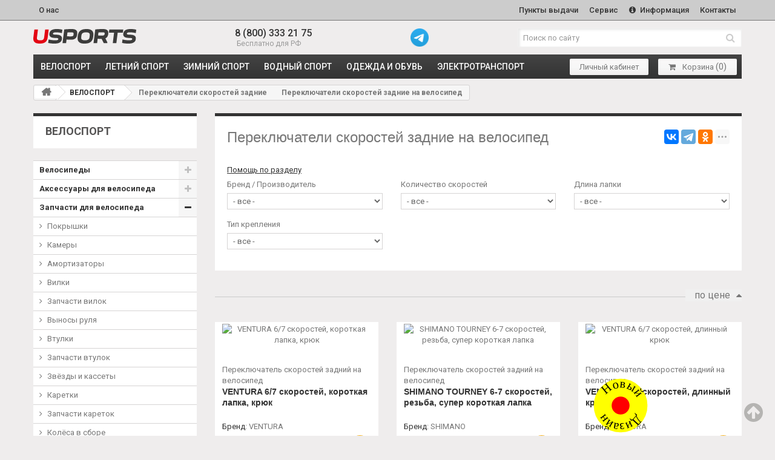

--- FILE ---
content_type: text/html; charset=UTF-8
request_url: https://www.usports.ru/cat/pereklyuchateli_zadnie_supporta/1.htm
body_size: 19537
content:
<!DOCTYPE html>
<html lang="ru" ><head><meta http-equiv="Content-Type" content="text/html; charset=UTF-8" >
<meta name="google-site-verification" content="Ff2OCsFbAyqoXFSIMg4aSnZUbjZcdfU80VH90KFGL2Y" />
<meta name="viewport" content="width=device-width, initial-scale=1" >
<title>Переключатели скоростей для велосипеда задние купить по низким ценам</title>
<meta name="description" content="Переключатели скоростей для велосипеда задние купить по выгодной цене в интернет-магазине USPORTS. Широкий выбор задних велосипедных переключателей скоростей в нашем каталоге. Ассортимент в наличии. Быстрая и бесплатная доставка по всей России. Индивидуальное обслуживание клиентов!" >
<meta name="Last-Modified" content="Thu, 29 Jan 2026 14:38:47 GMT" >
<meta http-equiv="Expires" content="Sat, 31 Jan 2026 14:38:47 GMT" >
<meta name="revisit" content="7 days" >
<meta name="revisit-after" content="7 days" >
<meta name="robots" content="all"><meta name="rating" content="general" >
<link rel="shortcut icon" href="/usp/images/favicon.ico" >
<META http-equiv="Content-Script-Type" content="text/javascript" >
<META http-equiv="Content-Style-Type" content="text/css" >
<link rel="alternate" type="application/rss+xml" title="Новости USPORTS.ru RSS Feed" href="https://www.usports.ru/rss">
<meta name='yandex-verification' content='7a836d76481fa8d7' />
<meta name="google-site-verification" content="8ofNOIoP3B80uVYZR6aWr5cEJaMqgXrEcZPjuqMHxWY" />
<meta property="og:title" content="Переключатели скоростей для велосипеда задние купить по низким ценам" >
<meta property="og:description" content="Переключатели скоростей для велосипеда задние купить по выгодной цене в интернет-магазине USPORTS. Широкий выбор задних велосипедных переключателей скоростей в нашем каталоге. Ассортимент в наличии. Быстрая и бесплатная доставка по всей России. Индивидуальное обслуживание клиентов!" >
<meta property="og:type" content="article">
<meta property="og:url" content="/cat/pereklyuchateli_zadnie_supporta/1.htm">
<link rel="image_src" href="/usp/images/logo.png">
<meta property="og:image" content="/usp/images/logo.png" >
<script src="/sites/usp/js/main.min.js?1769783927" defer></script>
<!-- script src="https://kit.fontawesome.com/34630cd970.js" crossorigin="anonymous"></script -->
<link rel="preconnect" href="https://fonts.googleapis.com">
<link rel="preconnect" href="https://fonts.gstatic.com" crossorigin>
<link href="https://fonts.googleapis.com/css2?family=Roboto:wght@400;500;700;900&display=swap" rel="stylesheet">
<link type="text/css" rel="stylesheet" href="/sites/usp/cache/minify/bc_94094fe53898f5d71c95353477f50215.css" media="all" >
<link type="text/css" rel="stylesheet" href="/sites/usp/widgets/paginator/paginator.css" media="all" >

<style type="text/css" media="all">
.product-name { display:block; }
.productimglink { display: block; padding-bottom:10px; text-align:center; }
.productimglink img { width:100%; border:1px solid #ddd; padding:5px; }
#trritem li { margin-bottom:25px; }
.trriteminner { background:#fff; padding:20px 10px; margin-bottom:25px;  }
.leftrightinner a.h3 { font-size:18px; color:#D72A2A; }
.leftrightinner a.h3:hover { font-size:18px; color:#333; }
.leftrightinner a { color:#000; }
.leftrightinner a:hover { color:#D72A2A; }
.cat_links div { margin-bottom:5px; }
.sort { float:right; margin-top:5px; margin-bottom:0px; background:#F0F0F0; padding-left:15px;  }
.sort a { font-size:16px; }
.navigate { min-height:34px; margin-bottom:25px; background:url('/usp/images/grey.png') center left repeat-x;  }
a.sort_by_0:after { content: "\f0d8"; font-family: 'FontAwesome'; margin-left:10px; }
a.sort_by_1:after { content: "\f0d7"; font-family: 'FontAwesome'; margin-left:10px; }
</style>

<script type="text/javascript" charset="utf-8" src="/sites/usp/cache/minify/bj_b71a8501f00e85bf78f0641efa2051b9.js"></script>

<script type="text/javascript">
$(function(){
$('.eq_0').equalHeights();
})

        $(function(){
            $('.filter_box').bind('change',function(){
                var data = get_form($('#filter_form')) + '&cat=52' + '&path=/cat/pereklyuchateli_zadnie_supporta';
		  data = data + "&br=";                xajax('/xajax.htm','filter',data);
            });
        });
    </script>
</head>
<body >
<div class="header">
<div class="header__top header-top">
<div class="header__container">
<div class="header__inner">
<div class="header-top__content">
<ul class="header-top__list">
<li class="header-top__item"><a href="/about.htm" class="header-top__link" title="О нас">О нас</a></li>
<li class="header-top__item">
<a href="/dostavka_usports.htm" class="header-top__link" title="Пункты выдачи">
Пункты выдачи
</a>
</li>
<li class="header-top__item">
<a href="/servisnyj_tsentr.htm" class="header-top__link" title="Сервис">
Сервис
</a>
</li>
<li class="header-top__item">
<a href="/docs/help/" target="_blank" class="header-top__link" title="Информация">
<i class="fa fa-info-circle"></i>
Информация
</a>
</li>
<li class="header-top__item">
<a href="/contacts.htm" class="header-top__link" title="Контакты">Контакты</a>
</li>
</ul>
</div>
</div>
</div>
</div>
<!--noindex-->
<!-- Google Analytics -->
<script>
(function(i,s,o,g,r,a,m){i['GoogleAnalyticsObject']=r;i[r]=i[r]||function(){
(i[r].q=i[r].q||[]).push(arguments)},i[r].l=1*new Date();a=s.createElement(o),
m=s.getElementsByTagName(o)[0];a.async=1;a.src=g;m.parentNode.insertBefore(a,m)
})(window,document,'script','https://www.google-analytics.com/analytics.js','ga');

ga('create', 'UA-73331363-1', 'auto');
ga('send', 'pageview');
</script>
<!-- End Google Analytics -->
<!-- Yandex.Metrika counter -->
<script type="text/javascript" >
 (function(m,e,t,r,i,k,a){m[i]=m[i]||function(){(m[i].a=m[i].a||[]).push(arguments)};
 m[i].l=1*new Date();k=e.createElement(t),a=e.getElementsByTagName(t)[0],k.async=1,k.src=r,a.parentNode.insertBefore(k,a)})
 (window, document, "script", "https://mc.yandex.ru/metrika/tag.js", "ym");

 ym(26293506, "init", {
 clickmap:true,
 trackLinks:true,
 accurateTrackBounce:true,
 webvisor:true
 });
</script>
<noscript><div><img src="https://mc.yandex.ru/watch/26293506" style="position:absolute; left:-9999px;" alt="" /></div></noscript>
<!-- /Yandex.Metrika counter -->
<style>
.liveinternet{position:absolute !important; left:-9999px !important;}
</style>
<script type="text/javascript">

document.write("<a href='//www.liveinternet.ru/click' "+
"target=_blank><img src='//counter.yadro.ru/hit?t18.1;r"+
escape(document.referrer)+((typeof(screen)=="undefined")?"":
";s"+screen.width+"*"+screen.height+"*"+(screen.colorDepth?
screen.colorDepth:screen.pixelDepth))+";u"+escape(document.URL)+
";"+Math.random()+
"' alt='' title='LiveInternet: показано число просмотров за 24"+
" часа, посетителей за 24 часа и за сегодня' "+
"border='0' width='88' height='31' class='liveinternet'><\/a>")

</script>
<!--/noindex-->
<div class="header__middle header-middle">
<div class="header__container">
<div class="header__inner">
<div class="header-middle__content">
<div class="header-middle__logo header-logo">
<a href="/" class="header-logo__link" title="Переключатели скоростей для велосипеда задние купить по низким ценам
">
<img src="/usp/images/logotype-text.svg" alt="Переключатели скоростей для велосипеда задние купить по низким ценам
" class="header-logo__img">
</a>
</div>
<div class="header-middle__phone header-phone">
<a href="tel:+78003332175" class="header-phone__link">8 (800) 333 21 75</a>
<span class="header-phone__text">
<i class="fa fa-phone-alt"></i>
Бесплатно для РФ
</span>
</div>
<div>
<a href="https://t.me/usports_shop" target="_blank" title="Отправить сообщение"><img src="https://www.usports.ru/usp/images/icons/telegram.png" style="width:30px;" class="pull-left"></a>
</div>
<div class="header-middle__search header-search">
<form class="header-search__form" id="searchbox" action="/search/1.htm" method="get">
<input class="header-search__input search_query acs form-control" id="search_query_top" type="text" name="search_query" placeholder="Поиск по сайту" value="" autocomplete="off">
<button class="header-search__button" type="submit">
<i class="fa fa-search"></i>
</button>
</form>
</div>
</div>
</div>
</div>
</div>
<div class="header__bottom header-bottom">
<div class="header__container">
<div class="header__inner">
<div class="header-bottom__content">
<a class="burger-link menu-link" href="#menu">
<span class="burger-icon">
<span></span>
<span></span>
<span></span>
</span>
<span class="burger-text">Каталог</span>
</a>
<nav class="header-catalog">
<ul class="header-catalog__list">
<li class="header-catalog__item"><a href="/cat/velosport/1.htm" class="header-catalog__link" title="ВЕЛОСПОРТ">ВЕЛОСПОРТ</a></li>
<li class="header-catalog__item"><a href="/cat/letniy_sport/1.htm" class="header-catalog__link" title="ЛЕТНИЙ СПОРТ">ЛЕТНИЙ СПОРТ</a></li>
<li class="header-catalog__item"><a href="/cat/zimniy_sport/1.htm" class="header-catalog__link" title="ЗИМНИЙ СПОРТ">ЗИМНИЙ СПОРТ</a></li>
<li class="header-catalog__item"><a href="/cat/vodnyy_sport/1.htm" class="header-catalog__link" title="ВОДНЫЙ СПОРТ">ВОДНЫЙ СПОРТ</a></li>
<li class="header-catalog__item"><a href="/cat/odezhda_i_obuv/1.htm" class="header-catalog__link" title="ОДЕЖДА и ОБУВЬ">ОДЕЖДА и ОБУВЬ</a></li>
<li class="header-catalog__item"><a href="/cat/elektrotransport/1.htm" class="header-catalog__link" title="ЭЛЕКТРОТРАНСПОРТ">ЭЛЕКТРОТРАНСПОРТ</a></li>
</ul>
</nav>
<!--noindex-->
<div class="header-bottom__shoping header-shoping">
<ul class="header-shoping__list">
<li class="header-shoping__item">
<a href="/order/show.htm?moyzakaz" class="header-shoping__link btn-basic" title="Проверить заказ">
<!-- i class="fa fa-shopping-bag"></i -->
Личный кабинет
</a>
</li>
<li class="header-shoping__item">
<a href="/cart/index.htm" class="header-shoping__link btn-basic" title="Моя корзина" rel="nofollow">
<i class="fa fa-shopping-cart"></i>
<nowrap><span class="mycart">Корзина</span>&nbsp;<span style="font-size:15px;">(<span id="incart">0</span>)</span></nowrap>
</a>
</li>
</ul>
</div>
<!--/noindex-->
</div>
</div>
</div>
</div>
</div>
<div class="columns-container">
<div id="columns" class="container">
<div class="breadcrumb clearfix">
<a class="home" href="/" title="На главную"><i class="icon-home"></i></a>
<span class="navigation-pipe">&gt;</span> 	<a href="/cat/velosport/1.htm">ВЕЛОСПОРТ</a>
<span class="navigation-pipe">&gt;</span> 	Переключатели скоростей задние
<span class="navigation-pipe">&gt;</span> 	Переключатели скоростей задние на велосипед
</div>
<span id="bc_last" style="display:none;">Переключатели скоростей задние на велосипед</span>
<div class="row">
<div id="left_column" class="column col-xs-12 col-sm-3 hidden-xs"><!-- Block categories module -->
<div id="categories_block_left" class="block">
<h2 class="title_block">ВЕЛОСПОРТ</h2>
<div class="block_content" style="">
<ul class="tree dhtml" style="display: block;">
<li ><a href="#" title="Велосипеды">Велосипеды</a><ul style="display: none;">
<li ><a href="/cat/gornye_velosipedy/1.htm" title="Горные велосипеды">Горные велосипеды</a></li>
<li ><a href="/cat/detskie_velosipedy/1.htm" title="Детские велосипеды">Детские велосипеды</a></li>
<li ><a href="/cat/gibridnye_velosipedy/1.htm" title="Гибридные велосипеды">Гибридные велосипеды</a></li>
<li ><a href="/cat/extrime_bike/1.htm" title="Трюковые велосипеды MTB">Трюковые велосипеды MTB</a></li>
<li ><a href="/cat/bmx_velosipedy/1.htm" title="Трюковые велосипеды BMX">Трюковые велосипеды BMX</a></li>
<li ><a href="/cat/skladnye_velosipedy/1.htm" title="Складные велосипеды">Складные велосипеды</a></li>
<li ><a href="/cat/fatbike_velosipedy/1.htm" title="Фэтбайк велосипеды">Фэтбайк велосипеды</a></li>
<li ><a href="/cat/dvukhpodvesy/1.htm" title="Двухподвесы">Двухподвесы</a></li>
<li ><a href="/cat/dorozhnye_velosipedy/1.htm" title="Дорожные велосипеды">Дорожные велосипеды</a></li>
<li ><a href="/cat/shosseynye_velosipedy/1.htm" title="Шоссейные велосипеды">Шоссейные велосипеды</a></li>
<li ><a href="/cat/elektrovelosiped/1.htm" title="Электровелосипеды">Электровелосипеды</a></li>
<li ><a href="/cat/begovely/1.htm" title="Беговелы">Беговелы</a></li>
<li ><a href="/cat/unitsikly/1.htm" title="Унициклы">Унициклы</a></li>
</ul>
</li>
<li ><a href="#" title="Аксессуары для велосипеда">Аксессуары для велосипеда</a><ul style="display: none;">
<li ><a href="/cat/veloaptechki/1.htm" title="Антипрокольные ремкомплекты">Антипрокольные ремкомплекты</a></li>
<li ><a href="/cat/bagazhniki/1.htm" title="Багажники">Багажники</a></li>
<li ><a href="/cat/velokompyutery/1.htm" title="Велокомпьютеры">Велокомпьютеры</a></li>
<li ><a href="/cat/veloryukzaki_i_velosumki/1.htm" title="Велорюкзаки и сумки">Велорюкзаки и сумки</a></li>
<li ><a href="/cat/velokresla/1.htm" title="Велокресла">Велокресла</a></li>
<li ><a href="/cat/roga_gripsy_i_obmotki_rulya/1.htm" title="Грипсы и баренды">Грипсы и баренды</a></li>
<li ><a href="/cat/zamki/1.htm" title="Замки противоугонные">Замки противоугонные</a></li>
<li ><a href="/cat/zashchity_elementov_velosipeda/1.htm" title="Защиты элементов велосипеда">Защиты элементов велосипеда</a></li>
<li ><a href="/cat/zerkala/1.htm" title="Зеркала">Зеркала</a></li>
<li ><a href="/cat/zvonki_i_klaksony/1.htm" title="Звонки и клаксоны">Звонки и клаксоны</a></li>
<li ><a href="/cat/derzhateli_velosipedov/1.htm" title="Крепления для хранения">Крепления для хранения</a></li>
<li ><a href="/cat/korziny/1.htm" title="Корзины">Корзины</a></li>
<li ><a href="/cat/krylya/1.htm" title="Крылья">Крылья</a></li>
<li ><a href="/cat/krepleniya_i_chekhly_dlya_smartfonov/1.htm" title="Крепления и чехлы для смартфонов">Крепления и чехлы для смартфонов</a></li>
<li ><a href="/cat/nasosy/1.htm" title="Насосы ">Насосы </a></li>
<li ><a href="/cat/obmotki_rulya/1.htm" title="Обмотки руля">Обмотки руля</a></li>
<li ><a href="/cat/podnozhki/1.htm" title="Подножки">Подножки</a></li>
<li ><a href="/cat/podsumki_ryukzaki_i_chekhly/1.htm" title="Подсумки и сумки">Подсумки и сумки</a></li>
<li ><a href="/cat/velofary/1.htm" title="Приборы освещения">Приборы освещения</a></li>
<li ><a href="/cat/roga_na_rul/1.htm" title="Рога на руль">Рога на руль</a></li>
<li ><a href="/cat/smazki_i_ochistiteli/1.htm" title="Смазки и очистители">Смазки и очистители</a></li>
<li ><a href="/cat/flyagi/1.htm" title="Фляги">Фляги</a></li>
<li ><a href="/cat/flyagoderzhateli/1.htm" title="Флягодержатели">Флягодержатели</a></li>
<li ><a href="/cat/prochie_veloaksessuary/1.htm" title="Прочие велоаксессуары">Прочие велоаксессуары</a></li>
</ul>
</li>
<li ><a href="#" title="Запчасти для велосипеда">Запчасти для велосипеда</a><ul style="display: none;">
<li ><a href="/cat/pokryshki/1.htm" title="Покрышки">Покрышки</a></li>
<li ><a href="/cat/kamery/1.htm" title="Камеры">Камеры</a></li>
<li ><a href="/cat/ammortizatory_podramnye/1.htm" title="Амортизаторы">Амортизаторы</a></li>
<li ><a href="/cat/vilki/1.htm" title="Вилки">Вилки</a></li>
<li ><a href="/cat/zapchasti_i_prochee_dlya_vilok/1.htm" title="Запчасти вилок">Запчасти вилок</a></li>
<li ><a href="/cat/vynosy/1.htm" title="Выносы руля">Выносы руля</a></li>
<li ><a href="/cat/vtulki/1.htm" title="Втулки">Втулки</a></li>
<li ><a href="/cat/zapchasti_dlya_vtulok/1.htm" title="Запчасти втулок">Запчасти втулок</a></li>
<li ><a href="/cat/kassety_i_zvezdy/1.htm" title="Звёзды и кассеты">Звёзды и кассеты</a></li>
<li ><a href="/cat/karetki/1.htm" title="Каретки">Каретки</a></li>
<li ><a href="/cat/zapchasti_dlya_karetok/1.htm" title="Запчасти кареток">Запчасти кареток</a></li>
<li ><a href="/cat/kolesa_v_sbore/1.htm" title="Колёса в сборе">Колёса в сборе</a></li>
<li ><a href="/cat/oboda/1.htm" title="Обода">Обода</a></li>
<li ><a href="/cat/obodnye_lenty/1.htm" title="Ободные ленты">Ободные ленты</a></li>
<li ><a href="/cat/adaptery_i_podsedelnye_shtyri/1.htm" title="Подседельные штыри">Подседельные штыри</a></li>
<li ><a href="/cat/pereklyuchateli_perednie_supporta/1.htm" title="Переключатели скоростей передние">Переключатели скоростей передние</a></li>
<li class="selected"><div>Переключатели скоростей задние</div></li>
<li ><a href="/cat/komplektuyushchie_dlya_zadnego_pereklyuchatelya/1.htm" title="Запчасти заднего переключателя">Запчасти заднего переключателя</a></li>
<li ><a href="/cat/pereklyuchateli_manetki/1.htm" title="Переключатели манетки">Переключатели манетки</a></li>
<li ><a href="/cat/pedali/1.htm" title="Педали">Педали</a></li>
<li ><a href="/cat/komplektuyushchie_dlya_bmx/1.htm" title="Пеги и хабгарды для BMX">Пеги и хабгарды для BMX</a></li>
<li ><a href="/cat/ramy/1.htm" title="Рамы">Рамы</a></li>
<li ><a href="/cat/ruli/1.htm" title="Рули">Рули</a></li>
<li ><a href="/cat/rulevye_komponenty/1.htm" title="Рулевые и компоненты">Рулевые и компоненты</a></li>
<li ><a href="/cat/sistemy_perednie/1.htm" title="Системы передние">Системы передние</a></li>
<li ><a href="/cat/spitsy/1.htm" title="Спицы">Спицы</a></li>
<li ><a href="/cat/syedla/1.htm" title="Сёдла">Сёдла</a></li>
<li ><a href="/cat/trosiki_i_rubashki/1.htm" title="Тросики и рубашки">Тросики и рубашки</a></li>
<li ><a href="/cat/tormoza_v_brake/1.htm" title="Тормоза V-BRAKE">Тормоза V-BRAKE</a></li>
<li ><a href="/cat/kolodki_dlya_v_brake_tormozov/1.htm" title="Колодки для V-BRAKE тормозов">Колодки для V-BRAKE тормозов</a></li>
<li ><a href="/cat/tormoza_diskovye/1.htm" title="Тормоза Дисковые">Тормоза Дисковые</a></li>
<li ><a href="/cat/kolodki_dlya_diskovykh_tormozov/1.htm" title="Колодки для дисковых тормозов">Колодки для дисковых тормозов</a></li>
<li ><a href="/cat/tormoznye_sistemy/1.htm" title="Аксессуары и запчасти для тормозов">Аксессуары и запчасти для тормозов</a></li>
<li ><a href="/cat/tsepi/1.htm" title="Цепи">Цепи</a></li>
<li ><a href="/cat/shatuny/1.htm" title="Шатуны">Шатуны</a></li>
<li ><a href="/cat/ekstsentriki_i_khomuty/1.htm" title="Эксцентрики и хомуты">Эксцентрики и хомуты</a></li>
</ul>
</li>
<li ><a href="#" title="Инструменты для велосипеда">Инструменты для велосипеда</a><ul style="display: none;">
<li ><a href="/cat/klyuchi_i_shestigranniki/1.htm" title="Ключи и шестигранники">Ключи и шестигранники</a></li>
<li ><a href="/cat/klyuchi_i_semniki/1.htm" title="Выжимки, съемники и захваты">Выжимки, съемники и захваты</a></li>
<li ><a href="/cat/stendy_i_stanki/1.htm" title="Стенды и подставки">Стенды и подставки</a></li>
<li ><a href="/cat/prochie_veloinstrumenty/1.htm" title="Прочие велоинструменты">Прочие велоинструменты</a></li>
</ul>
</li>
<li ><a href="#" title="Одежда велосипедиста">Одежда велосипедиста</a><ul style="display: none;">
<li ><a href="/cat/velofutbolki_i_mayki/1.htm" title="Велофутболки и майки">Велофутболки и майки</a></li>
<li ><a href="/cat/veloshtany/1.htm" title="Велоштаны">Велоштаны</a></li>
<li ><a href="/cat/veloshorty_i_bridzhi/1.htm" title="Велошорты и бриджи">Велошорты и бриджи</a></li>
<li ><a href="/cat/velokurtki/1.htm" title="Велокуртки и жилеты">Велокуртки и жилеты</a></li>
</ul>
</li>
<li ><a href="#" title="Защита велосипедиста">Защита велосипедиста</a><ul style="display: none;">
<li ><a href="/cat/svetootrazhayushchie_zhilety/1.htm" title="Светоотражающие жилеты и элементы">Светоотражающие жилеты и элементы</a></li>
<li ><a href="/cat/shlemy/1.htm" title="Шлемы спортивные">Шлемы спортивные</a></li>
<li ><a href="/cat/perchatki_velosipednye/1.htm" title="Перчатки велосипедные">Перчатки велосипедные</a></li>
<li ><a href="/cat/zashchita_nog/1.htm" title="Защита для велосипедистов">Защита для велосипедистов</a></li>
</ul>
</li>
<li ><a href="#" title="Обувь для велосипедиста">Обувь для велосипедиста</a><ul style="display: none;">
<li ><a href="/cat/cat_veloobuv/1.htm" title="Велообувь">Велообувь</a></li>
<li ><a href="/cat/zashchita_dlya_veloobuvi/1.htm" title="Защита для велообуви">Защита для велообуви</a></li>
</ul>
</li>
<li ><a href="#" title="Прочее для велоспорта">Прочее для велоспорта</a><ul style="display: none;">
<li ><a href="/cat/avtobagazhniki_dlya_velosipeda/1.htm" title="Автобагажники для велосипеда">Автобагажники для велосипеда</a></li>
<li ><a href="/cat/promo/1.htm" title="Промо">Промо</a></li>
<li ><a href="/cat/pritsepy_velosipednye/1.htm" title="Прицепы велосипедные">Прицепы велосипедные</a></li>
<li ><a href="/cat/trenazhyery/1.htm" title="Тренажёры">Тренажёры</a></li>
<li ><a href="/cat/chekhly_dlya_perenoski_i_khraneniya/1.htm" title="Чехлы для переноски и хранения">Чехлы для переноски и хранения</a></li>
</ul>
</li>
</ul>
</div>
</div>
<div id="categories_block_left" class="block">
<p class="title_block">
<a href="/brands/1.htm" title="Бренды">
Бренды
</a>
</p>
<div class="block_content text-center" style="padding-bottom:20px;">
<table class="table">
<tr>
<td style="width:20%; padding-right:0;">
<a href="/cat/pereklyuchateli_zadnie_supporta/microshift/1.htm" title=""><img style="width:100%; border:1px solid #ddd; padding:5px;" src="/usp/cache/preview/kvadrat_200/60c/60c258e6280f310344120157ed2aa502.jpg"></a>
</td>
<td class="text-left" style="width:80%; color:#333"><a href="/cat/pereklyuchateli_zadnie_supporta/microshift/1.htm" title="">MICROSHIFT</a></td>
</tr>
<tr>
<td style="width:20%; padding-right:0;">
<a href="/cat/pereklyuchateli_zadnie_supporta/shimano/1.htm" title=""><img style="width:100%; border:1px solid #ddd; padding:5px;" src="/usp/cache/preview/kvadrat_200/f10/f1059b71d6709597e0e4ef81e2698a57.jpg"></a>
</td>
<td class="text-left" style="width:80%; color:#333"><a href="/cat/pereklyuchateli_zadnie_supporta/shimano/1.htm" title="">SHIMANO</a></td>
</tr>
<tr>
<td style="width:20%; padding-right:0;">
<a href="/cat/pereklyuchateli_zadnie_supporta/sunrace/1.htm" title=""><img style="width:100%; border:1px solid #ddd; padding:5px;" src="/usp/cache/preview/kvadrat_200/603/60365b7347d056446c203d367a75754d.jpg"></a>
</td>
<td class="text-left" style="width:80%; color:#333"><a href="/cat/pereklyuchateli_zadnie_supporta/sunrace/1.htm" title="">SUNRACE</a></td>
</tr>
<tr>
<td style="width:20%; padding-right:0;">
<a href="/cat/pereklyuchateli_zadnie_supporta/ventura/1.htm" title=""><img style="width:100%; border:1px solid #ddd; padding:5px;" src="/usp/cache/preview/kvadrat_200/1be/1beb24f7559fe0d2d468c761ab6d8a8b.jpg"></a>
</td>
<td class="text-left" style="width:80%; color:#333"><a href="/cat/pereklyuchateli_zadnie_supporta/ventura/1.htm" title="">VENTURA</a></td>
</tr>
</table>
</div>
</div>
<!--noindex-->
<div id="categories_block_left" class="block">
<p class="title_block">
<a href="/reviews/1.htm" title="Обзоры и советы">
Обзоры и советы
</a>
</p>
<div class="block_content" style="">
<ul class="tree dhtml" style="display: block;"> <li><a href="/review/kak_na_velosipede_nastroit_perekljuchenie_skorostej.htm">Как на велосипеде настроить переключение скоростей</a></li>
<li><a href="/review/gde-kupit-zadnie-supporta-dlja-velosipeda.htm">Как выбрать задние суппорта для велосипеда</a></li>
</ul>
</div>
</div>
<!--/noindex-->
<div id="categories_block_left" class="block">
<h2 class="title_block" style="margin-top:30px;">Подборки товаров</h2>
<div class="block_content">
<ul class="fastul">
<li><a href="/cf/pereklyuchateli_zadnie_supporta.htm" rel="nofollow">Часто ищут</a></li>
</ul>
</div>
</div>
</div>
<div id="center_column" class="center_column col-xs-12 col-sm-9">
<div class="emptg"><div class="content_scene_cat" id="_">
<div class="content_scene_cat_bg">
<div class="cat_desc">
<h1>Переключатели скоростей задние на велосипед
</h1>
<div>
<script src="https://yastatic.net/share2/share.js"></script>
<script>
emp='';
if(document.getElementsByTagName('h'+emp+emp+'1'+emp)){
_h1=document.getElementsByTagName('h'+emp+emp+'1'+emp);
if('action=fastfilter'=='action=fastfilter'){
_h1[0].innerHTML=_h1[0].innerHTML+'<div class="pull-right ya-share2" data-curtain data-limit="3" data-services="vkontakte,telegram,odnoklassniki,viber,skype,messenger,twitter"></div><br/><br/>';
}
else if('action=fastfilter'!='action=fastfilter'){
_h1[0].innerHTML=_h1[0].innerHTML+'<div class="pull-right ya-share2" data-curtain data-limit="3" data-services="vkontakte,telegram,odnoklassniki,viber,skype,messenger,twitter" data-url="https://www.usports.ru/cat/pereklyuchateli_zadnie_supporta/1.htm?action=fastfilter"></div><br/>';
}
}
</script>
<div style=" width:100px; height:5px; "></div>
<a id="catbrand_descr_link" href="#" onclick="openClose(); return false;">Помощь по разделу</a>
<div style=" width:100px; height:5px; "></div>
<div id="catbrand_descr" style="display: none;" onclick="openClose();">
<div><p><strong><br />Выбор заднего переключателя передач</strong></p>
<p>Задний переключатель скоростей (задняя перекидка, дерайлер или REAR DERAILLEUR) является важным элементом трансмиссии для любого многоскоростного велосипеда: горного, гибридного, дорожного, городского, шоссейного или грэвелбайка. Он перекидывает цепь по звездам кассеты, когда велосипедист переключает передачи манеткой на руле. Привод обычно тросовый.</p>
<p>Выбору заднего переключателя передач необходимо уделить особое внимание, от этого будет зависеть четкость переключения передач и срок эксплуатации перекидки. Если выбор будет сделан правильно, то от катания на велосипеде Вы получите максимум удовольствия.&nbsp; &nbsp;</p>
<p>При выборе задней перекидки в первую очередь необходимо обращать внимание на:</p>
<ul>
<li>производителя;</li>
<li>тип перекидки;</li>
<li>класс перекидки;</li>
<li>количество скоростей (количество звезд кассеты);</li>
<li>длину лапки;</li>
<li>тип крепления;</li>
<li>направление подвода тросика.</li>
</ul>
<p><strong>&nbsp;</strong></p>
<p><strong>1. Производитель.</strong></p>
<p>Задние перекидки производят несколько компаний. Мы рекомендуем отдать предпочтение лидерам: японской компании Shimano или американской SRAM. Именно эти два производителя выпускают самые надежные и четко работающие переключатели передач в различных ценовых категориях, а также внедряют новые технологии.</p>
<p>Учтите, что дерайлеры Shimano и Sram не взаимозаменяемые. Основным их отличием является разное соотношение длины хода тросика к перемещению рамки. У Shimano данное соотношение равно 2/1, у Sram 1/1. Поэтому, если на велосипеде манетки и кассета Shimano, то и перекидка должна быть Shimano.</p>
<p>&nbsp;</p>
<p><strong>2. Тип и количество скоростей.</strong></p>
<p>Тип перекидки выбирается в зависимости от типа велосипеда. Перекидки бывают:</p>
<ul>
<li>горного типа &ndash; применяются в горных, экстремальных, гибридных и дорожных велосипедах;</li>
<li>шоссейного типа &ndash; применяются в шоссейниках, грэвелбайках и некоторых гибридах шоссейного вида;<br /><br /></li>
</ul>
<p>В характеристиках перекидки всегда указывается число передач, на которые она рассчитана. Данное число может быть от 6 до 12, оно должно соответствовать количеству звезд кассеты. Часто указывается две цифры. Например, (8,9 скоростей) означает, что перекидка может нормально работать с 8-ми и 9-ти звездной кассетой.</p>
<p>&nbsp;</p>
<p><strong>3. Классификация перекидок горного типа.</strong></p>
<p>Класс дерайлера выбирается в зависимости от назначения велосипеда, стиля и частоты езды, других элементов трансмиссии, а также бюджета.</p>
<p>Горные перекидки передач подразделяются на различные классы, которые отличаются количеством передач, надежностью, долговечностью, четкостью работы, весом и стоимостью.</p>
<p>Приведем классификацию переключателей Shimano и их назначение:&nbsp;</p>
<ul>
<li>прогулочный класс: Tourney (6,7 или 8 передач) &ndash; для нечастых прогулок;</li>
<li>начальный любительский класс: Altus, Acera (8 или 9 передач)&ndash; для ежедневных поездок;</li>
<li>средний любительский класс (9 передач): Alivio &ndash; для путешествий и ежедневных поездок по городу;</li>
<li>высокий любительский уровень: Deore (10,11 или 12 скоростей) &ndash; для длительных путешествий в агрессивном стиле;</li>
<li>полупрофессиональный класс: SLX (11 или 12 скоростей)&ndash; для длительных путешествий в агрессивном стиле, спортивного велотуризма, кросс-кантри, трейла, эндуро, фрирайда, даунхилла;</li>
<li>профессиональный класс: XT, XTR, Saint (11 или 12 скоростей)&ndash; для кросс-кантри, трейла, эндуро, фрирайда, даунхилла и спортивного велотуризма.<br /><br /></li>
</ul>
<p>У компании Sram классификация горных перекидок выглядит следующим образом:</p>
<ul>
<li>начальная любительская группа: X.3, X.4;</li>
<li>средняя любительская группа: X.5;</li>
<li>полупрофессиональная группа: X.7, N.X;</li>
<li>профессиональная: X.9, X.0, X.X, G.X, XX Eagle.<br /><br /></li>
</ul>
<p>Желательно соблюдать классность перекидки, кассеты и манетки, чтобы они были одного группсета или быть соседними в следующем списке: Shimano Tourney/Altus, Acera/Alivio/ Deore/ SLX/ XT/ XTR, Saint. Или Sram X.3, X.4/ X.5 /X.7, N.X/ X.9/ X.0/ X.X, G.X, XX Eagle.</p>
<p>&nbsp;</p>
<p><strong>4. Классификация перекидок шоссейного типа.</strong></p>
<p>Шоссейные перекидки также можно разделить по классам. Ниже перечислим основные шоссейные группы трансмиссий Shimano и Sram:</p>
<ul>
<li>начальный уровень: Shimano Claris, Sora;</li>
<li>средний любительский уровень: Shimano Tiagra, Sram Apex;</li>
<li>высокий любительский уровень: Sram Rival;</li>
<li>полупрофессиональный уровень: Shimano 105;</li>
<li>профессиональный уровень: Shimano Ultegra, Dura Ace, Sram Force, Red.<br /><br /></li>
</ul>
<p>Недавно были разработаны специальные группсеты для грэвелбайков. Это Shimano GRX 400, 600, 800. Первый вариант можно отнести к среднему любительскому уровню, второй к полупрофессиональному, третий &ndash; к профессиональному.</p>
<p>&nbsp;</p>
<p><strong>5. Длина лапки.</strong></p>
<p>Это расстояние между роликами переключателя передач. Бывают делайлеры с короткой (SS), средней (GS) или длинной (SGS) лапкой (рамкой). Этот параметр влияет на натяжение цепи и выбирается в зависимости от емкости трансмиссии, которая зависит от числа зубьев малой и большой звезд кассеты и системы.</p>
<p>Если не верно выбрать длину лапки, возможно провисание или сильное натяжение цепи на некоторых передачах, что приведет к нечеткому переключению передач, а иногда и к невозможности переключения.</p>
<p>Большинство горных велосипедов оборудуется длинной лапкой, шоссейных &ndash; короткой. Но, не всегда. Производитель велосипеда подбирает длину лапки и цепи в зависимости от емкости трансмиссии. Если Вам нужно заменить перекидку, без замены кассеты и системы, то выбирайте длину рамки идентичную заводской. Если Вы меняете кассету или систему, при этом меняется число зубьев малой или большой звезд, тогда длину рамки нужно выбирать по таблицам, которые не трудно найти в интернете.</p>
<p>&nbsp;</p>
<p><strong>6. Тип крепления.</strong></p>
<p>Задние делайлеры крепятся:</p>
<ul>
<li>Под крюк на втулку &ndash; крепление более надежное, но при ударе или поломке перекидки ломается и ось.</li>
<li>На резьбу &ndash; крепятся болтом напрямую к отверстию в раме, либо через переходник (петух), который выступает в роли предохранителя, защищающего перекидку и ось от поломки в случае случайного удара. При ударе ломается только дешевый петух, перекидка и ось остаются целыми.<br /><br /><br /></li>
</ul></div></div>
<script>
var _catbrand_descr=document.getElementById('catbrand_descr');
var _catbrand_descr_link=document.getElementById('catbrand_descr_link');
function openClose(){
if(_catbrand_descr.style.display=='none'){
_catbrand_descr_link.style.display='none';
_catbrand_descr.style.display='';
}
else
{
_catbrand_descr_link.style.display='';
_catbrand_descr.style.display='none';
}
}
</script>
<div class="filter_box">
<form action="/cat/pereklyuchateli_zadnie_supporta/1.htm" method="post" id="filter_form">
<input type="hidden" name="action" value="filter">
<div class="row">
<div class="col-xs-6 col-md-4">
<div>Бренд / Производитель</div>
<select name="brand" class="form-control" style="margin:5px 0 15px 0">
<option selected value="">- все -</option>
<option value="45">MICROSHIFT</option>
<option value="19">SHIMANO</option>
<option value="194">SUNRACE</option>
<option value="26">VENTURA</option>
</select>
</div>
<div class="col-xs-6 col-md-4">
<div>Количество скоростей</div>
<select name="skor" class="form-control" style="margin:5px 0 15px 0">
<option selected value="">- все -</option>
<option value="10 скоростей">10 скоростей</option>
<option value="11 скоростей">11 скоростей</option>
<option value="2-10 скоростей">2-10 скоростей</option>
<option value="2/3х9 скоростей">2/3х9 скоростей</option>
<option value="6 скоростей">6 скоростей</option>
<option value="6-7 скоростей">6-7 скоростей</option>
<option value="6-7-8 скоростей">6-7-8 скоростей</option>
<option value="7-8 скоростей">7-8 скоростей</option>
<option value="9 скоростей">9 скоростей</option>
</select>
</div>
<div class="col-xs-6 col-md-4">
<div>Длина лапки</div>
<select name="dlinlap" class="form-control" style="margin:5px 0 15px 0">
<option selected value="">- все -</option>
<option value="Длинная">Длинная</option>
<option value="Короткая">Короткая</option>
<option value="Средняя">Средняя</option>
</select>
</div>
<div class="col-xs-6 col-md-4">
<div>Тип крепления</div>
<select name="tipkrep" class="form-control" style="margin:5px 0 15px 0">
<option selected value="">- все -</option>
<option value="Крюк">Крюк</option>
<option value="Резьба">Резьба</option>
</select>
</div>
<div class="clear"></div>
</div>
</form>
</div>
</div>
</div>
</div>
</div>
<div style="clear:both;"></div><div class="navigate">
<!--noindex-->
<div class="sort"><a rel="nofollow" href="/cat/pereklyuchateli_zadnie_supporta/1.htm?sort=1" title="Сортировка по цене" class="sort_by_0">по цене</a></div>
<!--/noindex-->
</div>
<div class="clear"></div>
<style>
.large_icon_24{
font-size:24pt;
}
</style>
<ul class="product_list grid row active" id="catitems">
<li class="ajax_block_product col-xs-12 col-sm-6 col-md-4">
<div class="relative">
<div class="product-container">
<div class="left-block">
<div class="product-image-container relative">
<div class="cimages">
<div class="item">
<a target="_blank" href="/detail/support_pereklyuchatel_zadniy_ventura_67_skorostey_korotkiy_kryuk.htm" title="VENTURA 6/7 скоростей, короткая лапка, крюк">
<img class="lzy_img" src="/usp/images/dot.png" data-src="/usp/cache/preview/kvadrat_246/66b/66bde8569c5e658683f7fd8a8834cbb8.jpg" alt="VENTURA 6/7 скоростей, короткая лапка, крюк" title="VENTURA 6/7 скоростей, короткая лапка, крюк" style="width:100%; height:auto; display:block;">
</a>
</div>
</div>
<a class="quick-view" target="_blank" href="/detail/support_pereklyuchatel_zadniy_ventura_67_skorostey_korotkiy_kryuk.htm" >
<span>купить</span>
</a>
</div>
</div>
<div class="right-block">
<div>Переключатель скоростей задний на велосипед</div>
<div class="cath5" style="height:58px; overflow:hidden; ">
<h5><a class="product-name" target="_blank" href="/detail/support_pereklyuchatel_zadniy_ventura_67_skorostey_korotkiy_kryuk.htm" title="VENTURA 6/7 скоростей, короткая лапка, крюк">VENTURA 6/7 скоростей, короткая лапка, крюк</a></h5>
</div>
<div class="product-desc">
<div><!--noindex--><span>Бренд</span>:<!--/noindex--> VENTURA</div>
</div>
<table class="pricetable">
<tr>
<td style="color:#333"><!--noindex-->Цена:<!--/noindex--></td>
<td class="pricetabletd"><span class="price product-price" style="font-size:18px;">740 руб.<br><del><span class="product-price" style="color:#999;">1040 руб.</span></del></td>
<td><span class="price-percent-reduction">29%</span></td>
</tr>
</table>
<div class="button-container">
<a class="btn btn-default"
href="/detail/support_pereklyuchatel_zadniy_ventura_67_skorostey_korotkiy_kryuk.htm" rel="nofollow" title="Купить VENTURA 6/7 скоростей, короткая лапка, крюк" >
<i class="fa fa-cart-arrow-down" aria-hidden="true"></i> &nbsp;<span>Подробнее</span>
</a>
</div>
<span class="availability relative" title="2 шт.">
<span class="available-now" style="width:85px; white-space:nowrap">В наличии</span>
<div style="position:absolute; bottom:-6px; background:#ff9900; left:0; height:3px; width:85px;" title="2 шт."></div>			 
</span>
</div>
</div>
<div class="product-container-variants">
&nbsp;
</div
</div>
</li>
<li class="ajax_block_product col-xs-12 col-sm-6 col-md-4">
<div class="relative">
<div class="product-container">
<div class="left-block">
<div class="product-image-container relative">
<div class="cimages">
<div class="item">
<a target="_blank" href="/detail/support_pereklyuchatel_zadniy_shimano_tourney_6_7_skorostey_rezba_super_korotkaya_lapka_ardft35ad.htm" title="SHIMANO TOURNEY 6-7 скоростей, резьба, супер короткая лапка">
<img class="lzy_img" src="/usp/images/dot.png" data-src="/usp/cache/preview/kvadrat_246/d94/d948ff05047a480be466124fc7c53c6c.jpg" alt="SHIMANO TOURNEY 6-7 скоростей, резьба, супер короткая лапка" title="SHIMANO TOURNEY 6-7 скоростей, резьба, супер короткая лапка" style="width:100%; height:auto; display:block;">
</a>
</div>
</div>
<a class="quick-view" target="_blank" href="/detail/support_pereklyuchatel_zadniy_shimano_tourney_6_7_skorostey_rezba_super_korotkaya_lapka_ardft35ad.htm" >
<span>купить</span>
</a>
</div>
</div>
<div class="right-block">
<div>Переключатель скоростей задний на велосипед</div>
<div class="cath5" style="height:58px; overflow:hidden; ">
<h5><a class="product-name" target="_blank" href="/detail/support_pereklyuchatel_zadniy_shimano_tourney_6_7_skorostey_rezba_super_korotkaya_lapka_ardft35ad.htm" title="SHIMANO TOURNEY 6-7 скоростей, резьба, супер короткая лапка">SHIMANO TOURNEY 6-7 скоростей, резьба, супер короткая лапка</a></h5>
</div>
<div class="product-desc">
<div><!--noindex--><span>Бренд</span>:<!--/noindex--> SHIMANO</div>
</div>
<table class="pricetable">
<tr>
<td style="color:#333"><!--noindex-->Цена:<!--/noindex--></td>
<td class="pricetabletd"><span class="price product-price" style="font-size:18px;">770 руб.<br><del><span class="product-price" style="color:#999;">1470 руб.</span></del></td>
<td><span class="price-percent-reduction">48%</span></td>
</tr>
</table>
<div class="button-container">
<a class="btn btn-default"
href="/detail/support_pereklyuchatel_zadniy_shimano_tourney_6_7_skorostey_rezba_super_korotkaya_lapka_ardft35ad.htm" rel="nofollow" title="Купить SHIMANO TOURNEY 6-7 скоростей, резьба, супер короткая лапка" >
<i class="fa fa-cart-arrow-down" aria-hidden="true"></i> &nbsp;<span>Подробнее</span>
</a>
</div>
<span class="availability relative" title="2 шт.">
<span class="available-now" style="width:85px; white-space:nowrap">В наличии</span>
<div style="position:absolute; bottom:-6px; background:#ff9900; left:0; height:3px; width:85px;" title="2 шт."></div>			 
</span>
</div>
</div>
<div class="product-container-variants">
&nbsp;
</div
</div>
</li>
<li class="ajax_block_product col-xs-12 col-sm-6 col-md-4">
<div class="relative">
<div class="product-container">
<div class="left-block">
<div class="product-image-container relative">
<div class="cimages">
<div class="item">
<a target="_blank" href="/detail/usports_usp_support_pereklyuchatel_zadniy_ventura_67_skorostey_dlinnyy_kryuk.htm" title="VENTURA 6/7 скоростей, длинный крюк">
<img class="lzy_img" src="/usp/images/dot.png" data-src="/usp/cache/preview/kvadrat_246/5aa/5aacbada54616dd1737c38b83add5b8e.jpg" alt="VENTURA 6/7 скоростей, длинный крюк" title="VENTURA 6/7 скоростей, длинный крюк" style="width:100%; height:auto; display:block;">
</a>
</div>
</div>
<a class="quick-view" target="_blank" href="/detail/usports_usp_support_pereklyuchatel_zadniy_ventura_67_skorostey_dlinnyy_kryuk.htm" >
<span>купить</span>
</a>
</div>
</div>
<div class="right-block">
<div>Переключатель скоростей задний на велосипед</div>
<div class="cath5" style="height:58px; overflow:hidden; ">
<h5><a class="product-name" target="_blank" href="/detail/usports_usp_support_pereklyuchatel_zadniy_ventura_67_skorostey_dlinnyy_kryuk.htm" title="VENTURA 6/7 скоростей, длинный крюк">VENTURA 6/7 скоростей, длинный крюк</a></h5>
</div>
<div class="product-desc">
<div><!--noindex--><span>Бренд</span>:<!--/noindex--> VENTURA</div>
</div>
<table class="pricetable">
<tr>
<td style="color:#333"><!--noindex-->Цена:<!--/noindex--></td>
<td class="pricetabletd"><span class="price product-price" style="font-size:18px;">840 руб.<br><del><span class="product-price" style="color:#999;">1030 руб.</span></del></td>
<td><span class="price-percent-reduction">19%</span></td>
</tr>
</table>
<div class="button-container">
<a class="btn btn-default"
href="/detail/usports_usp_support_pereklyuchatel_zadniy_ventura_67_skorostey_dlinnyy_kryuk.htm" rel="nofollow" title="Купить VENTURA 6/7 скоростей, длинный крюк" >
<i class="fa fa-cart-arrow-down" aria-hidden="true"></i> &nbsp;<span>Подробнее</span>
</a>
</div>
<span class="availability relative" title="2 шт.">
<span class="available-now" style="width:85px; white-space:nowrap">В наличии</span>
<div style="position:absolute; bottom:-6px; background:#ff9900; left:0; height:3px; width:85px;" title="2 шт."></div>			 
</span>
</div>
</div>
<div class="product-container-variants">
&nbsp;
</div
</div>
</li>
<li class="ajax_block_product col-xs-12 col-sm-6 col-md-4">
<div class="relative">
<div class="product-container">
<div class="left-block">
<div class="product-image-container relative">
<div class="cimages">
<div class="item">
<a target="_blank" href="/detail/support_pereklyuchatel_zadniy_ventura_678_skorostey_dlinnaya_lapka_rezba.htm" title="VENTURA 6/7/8 скоростей, длинная лапка, резьба">
<img class="lzy_img" src="/usp/images/dot.png" data-src="/usp/cache/preview/kvadrat_246/7cf/7cf2e5f43fb1216e671f12d929297e55.jpg" alt="VENTURA 6/7/8 скоростей, длинная лапка, резьба" title="VENTURA 6/7/8 скоростей, длинная лапка, резьба" style="width:100%; height:auto; display:block;">
</a>
</div>
</div>
<a class="quick-view" target="_blank" href="/detail/support_pereklyuchatel_zadniy_ventura_678_skorostey_dlinnaya_lapka_rezba.htm" >
<span>купить</span>
</a>
</div>
</div>
<div class="right-block">
<div>Переключатель скоростей задний на велосипед</div>
<div class="cath5" style="height:58px; overflow:hidden; ">
<h5><a class="product-name" target="_blank" href="/detail/support_pereklyuchatel_zadniy_ventura_678_skorostey_dlinnaya_lapka_rezba.htm" title="VENTURA 6/7/8 скоростей, длинная лапка, резьба">VENTURA 6/7/8 скоростей, длинная лапка, резьба</a></h5>
</div>
<div class="product-desc">
<div><!--noindex--><span>Бренд</span>:<!--/noindex--> VENTURA</div>
</div>
<table class="pricetable">
<tr>
<td style="color:#333"><!--noindex-->Цена:<!--/noindex--></td>
<td class="pricetabletd"><span class="price product-price" style="font-size:18px;">890 руб.<br><del><span class="product-price" style="color:#999;">1040 руб.</span></del></td>
<td><span class="price-percent-reduction">15%</span></td>
</tr>
</table>
<div class="button-container">
<a class="btn btn-default"
href="/detail/support_pereklyuchatel_zadniy_ventura_678_skorostey_dlinnaya_lapka_rezba.htm" rel="nofollow" title="Купить VENTURA 6/7/8 скоростей, длинная лапка, резьба" >
<i class="fa fa-cart-arrow-down" aria-hidden="true"></i> &nbsp;<span>Подробнее</span>
</a>
</div>
<span class="availability relative" title="1 шт.">
<span class="available-now" style="width:85px; white-space:nowrap">В наличии</span>
<div style="position:absolute; bottom:-6px; background:#990000; left:0; height:3px; width:85px;" title="1 шт."></div>			 			 
</span>
</div>
</div>
<div class="product-container-variants">
&nbsp;
</div
</div>
</li>
<li class="ajax_block_product col-xs-12 col-sm-6 col-md-4">
<div class="relative">
<div class="product-container">
<div class="left-block">
<div class="product-image-container relative">
<div class="cimages">
<div class="item">
<a target="_blank" href="/detail/support_pereklyuchatel_shimano_zadniy_tourney_67_skorostey_kryuk_dlinnyy_ardty21bgsbl.htm" title="SHIMANO TOURNEY 6-7 скоростей, крюк, длинный">
<img class="lzy_img" src="/usp/images/dot.png" data-src="/usp/cache/preview/kvadrat_246/837/837397a333fa218d8daa77ae9c9abc7f.jpg" alt="SHIMANO TOURNEY 6-7 скоростей, крюк, длинный" title="SHIMANO TOURNEY 6-7 скоростей, крюк, длинный" style="width:100%; height:auto; display:block;">
</a>
</div>
</div>
<a class="quick-view" target="_blank" href="/detail/support_pereklyuchatel_shimano_zadniy_tourney_67_skorostey_kryuk_dlinnyy_ardty21bgsbl.htm" >
<span>купить</span>
</a>
</div>
</div>
<div class="right-block">
<div>Переключатель скоростей задний на велосипед</div>
<div class="cath5" style="height:58px; overflow:hidden; ">
<h5><a class="product-name" target="_blank" href="/detail/support_pereklyuchatel_shimano_zadniy_tourney_67_skorostey_kryuk_dlinnyy_ardty21bgsbl.htm" title="SHIMANO TOURNEY 6-7 скоростей, крюк, длинный">SHIMANO TOURNEY 6-7 скоростей, крюк, длинный</a></h5>
</div>
<div class="product-desc">
<div><!--noindex--><span>Бренд</span>:<!--/noindex--> SHIMANO</div>
</div>
<table class="pricetable">
<tr>
<td style="color:#333"><!--noindex-->Цена:<!--/noindex--></td>
<td class="pricetabletd"><span class="price product-price" style="font-size:18px;">920-960 руб.<br><del><span class="product-price" style="color:#999;">1350 руб.</span></del></td>
<td><span class="price-percent-reduction">32%</span></td>
</tr>
</table>
<div class="button-container">
<a class="btn btn-default"
href="/detail/support_pereklyuchatel_shimano_zadniy_tourney_67_skorostey_kryuk_dlinnyy_ardty21bgsbl.htm" rel="nofollow" title="Купить SHIMANO TOURNEY 6-7 скоростей, крюк, длинный" >
<i class="fa fa-cart-arrow-down" aria-hidden="true"></i> &nbsp;<span>Подробнее</span>
</a>
</div>
<span class="availability relative" title="2 шт.">
<span class="available-now" style="width:85px; white-space:nowrap">В наличии</span>
<div style="position:absolute; bottom:-6px; background:#ff9900; left:0; height:3px; width:85px;" title="2 шт."></div>			 
</span>
</div>
</div>
<div class="product-container-variants">
</div
</div>
</li>
<li class="ajax_block_product col-xs-12 col-sm-6 col-md-4">
<div class="relative">
<div class="product-container">
<div class="left-block">
<div class="product-image-container relative">
<div class="cimages">
<div class="item">
<a target="_blank" href="/detail/support_pereklyuchatel_zadniy_microshift_rd_m21sa_uroven_altus_67_skorostey_kryuk_korotkaya_lapka.htm" title="MICROSHIFT RD-M21SA уровень ALTUS 6/7 скоростей, крюк, короткая лапка">
<img class="lzy_img" src="/usp/images/dot.png" data-src="/usp/cache/preview/kvadrat_246/7ed/7ed14354ec30bd16287ec6386dd3206c.jpg" alt="MICROSHIFT RD-M21SA уровень ALTUS 6/7 скоростей, крюк, короткая лапка" title="MICROSHIFT RD-M21SA уровень ALTUS 6/7 скоростей, крюк, короткая лапка" style="width:100%; height:auto; display:block;">
</a>
</div>
</div>
<a class="quick-view" target="_blank" href="/detail/support_pereklyuchatel_zadniy_microshift_rd_m21sa_uroven_altus_67_skorostey_kryuk_korotkaya_lapka.htm" >
<span>купить</span>
</a>
</div>
</div>
<div class="right-block">
<div>Переключатель скоростей задний на велосипед</div>
<div class="cath5" style="height:58px; overflow:hidden; ">
<h5><a class="product-name" target="_blank" href="/detail/support_pereklyuchatel_zadniy_microshift_rd_m21sa_uroven_altus_67_skorostey_kryuk_korotkaya_lapka.htm" title="MICROSHIFT RD-M21SA уровень ALTUS 6/7 скоростей, крюк, короткая лапка">MICROSHIFT RD-M21SA уровень ALTUS 6/7 скоростей, крюк, короткая лапка</a></h5>
</div>
<div class="product-desc">
<div><!--noindex--><span>Бренд</span>:<!--/noindex--> MICROSHIFT</div>
</div>
<table class="pricetable">
<tr>
<td style="color:#333"><!--noindex-->Цена:<!--/noindex--></td>
<td class="pricetabletd"><span class="price product-price" style="font-size:18px;">950 руб.<br><del><span class="product-price" style="color:#999;">1760 руб.</span></del></td>
<td><span class="price-percent-reduction">47%</span></td>
</tr>
</table>
<div class="button-container">
<a class="btn btn-default"
href="/detail/support_pereklyuchatel_zadniy_microshift_rd_m21sa_uroven_altus_67_skorostey_kryuk_korotkaya_lapka.htm" rel="nofollow" title="Купить MICROSHIFT RD-M21SA уровень ALTUS 6/7 скоростей, крюк, короткая лапка" >
<i class="fa fa-cart-arrow-down" aria-hidden="true"></i> &nbsp;<span>Подробнее</span>
</a>
</div>
<span class="availability relative" title="2 шт.">
<span class="available-now" style="width:85px; white-space:nowrap">В наличии</span>
<div style="position:absolute; bottom:-6px; background:#ff9900; left:0; height:3px; width:85px;" title="2 шт."></div>			 
</span>
</div>
</div>
<div class="product-container-variants">
&nbsp;
</div
</div>
</li>
<li class="ajax_block_product col-xs-12 col-sm-6 col-md-4">
<div class="relative">
<div class="product-container">
<div class="left-block">
<div class="product-image-container relative">
<div class="cimages">
<div class="item">
<a target="_blank" href="/detail/support_pereklyuchatel_zadniy_shimano_tourney_6_skorostey_rezba_dlinnyy_ardty1bgsds.htm" title="SHIMANO TOURNEY 6 скоростей, резьба, длинный">
<img class="lzy_img" src="/usp/images/dot.png" data-src="/usp/cache/preview/kvadrat_246/aa8/aa8fc063b1c3b1d7fcadce4b13b0aca4.jpg" alt="SHIMANO TOURNEY 6 скоростей, резьба, длинный" title="SHIMANO TOURNEY 6 скоростей, резьба, длинный" style="width:100%; height:auto; display:block;">
</a>
</div>
</div>
<a class="quick-view" target="_blank" href="/detail/support_pereklyuchatel_zadniy_shimano_tourney_6_skorostey_rezba_dlinnyy_ardty1bgsds.htm" >
<span>купить</span>
</a>
</div>
</div>
<div class="right-block">
<div>Переключатель скоростей задний на велосипед</div>
<div class="cath5" style="height:58px; overflow:hidden; ">
<h5><a class="product-name" target="_blank" href="/detail/support_pereklyuchatel_zadniy_shimano_tourney_6_skorostey_rezba_dlinnyy_ardty1bgsds.htm" title="SHIMANO TOURNEY 6 скоростей, резьба, длинный">SHIMANO TOURNEY 6 скоростей, резьба, длинный</a></h5>
</div>
<div class="product-desc">
<div><!--noindex--><span>Бренд</span>:<!--/noindex--> SHIMANO</div>
</div>
<table class="pricetable">
<tr>
<td style="color:#333"><!--noindex-->Цена:<!--/noindex--></td>
<td class="pricetabletd"><span class="price product-price" style="font-size:18px;">990 руб.<br><del><span class="product-price" style="color:#999;">1460 руб.</span></del></td>
<td><span class="price-percent-reduction">33%</span></td>
</tr>
</table>
<div class="button-container">
<a class="btn btn-default"
href="/detail/support_pereklyuchatel_zadniy_shimano_tourney_6_skorostey_rezba_dlinnyy_ardty1bgsds.htm" rel="nofollow" title="Купить SHIMANO TOURNEY 6 скоростей, резьба, длинный" >
<i class="fa fa-cart-arrow-down" aria-hidden="true"></i> &nbsp;<span>Подробнее</span>
</a>
</div>
<span class="availability relative" title="2 шт.">
<span class="available-now" style="width:85px; white-space:nowrap">В наличии</span>
<div style="position:absolute; bottom:-6px; background:#ff9900; left:0; height:3px; width:85px;" title="2 шт."></div>			 
</span>
</div>
</div>
<div class="product-container-variants">
&nbsp;
</div
</div>
</li>
<li class="ajax_block_product col-xs-12 col-sm-6 col-md-4">
<div class="relative">
<div class="product-container">
<div class="left-block">
<div class="product-image-container relative">
<div class="cimages">
<div class="item">
<a target="_blank" href="/detail/support_pereklyuchatel_shimano_zadniy_tourney_67_skorostey_rezba_dlinnyy_ardty21bgsdl.htm" title="SHIMANO TOURNEY 6-7 скоростей, резьба, длинный">
<img class="lzy_img" src="/usp/images/dot.png" data-src="/usp/cache/preview/kvadrat_246/8e2/8e2c9502e7043b193758ed74da0fd0b8.jpg" alt="SHIMANO TOURNEY 6-7 скоростей, резьба, длинный" title="SHIMANO TOURNEY 6-7 скоростей, резьба, длинный" style="width:100%; height:auto; display:block;">
</a>
</div>
</div>
<a class="quick-view" target="_blank" href="/detail/support_pereklyuchatel_shimano_zadniy_tourney_67_skorostey_rezba_dlinnyy_ardty21bgsdl.htm" >
<span>купить</span>
</a>
</div>
</div>
<div class="right-block">
<div>Переключатель скоростей задний на велосипед</div>
<div class="cath5" style="height:58px; overflow:hidden; ">
<h5><a class="product-name" target="_blank" href="/detail/support_pereklyuchatel_shimano_zadniy_tourney_67_skorostey_rezba_dlinnyy_ardty21bgsdl.htm" title="SHIMANO TOURNEY 6-7 скоростей, резьба, длинный">SHIMANO TOURNEY 6-7 скоростей, резьба, длинный</a></h5>
</div>
<div class="product-desc">
<div><!--noindex--><span>Бренд</span>:<!--/noindex--> SHIMANO</div>
</div>
<table class="pricetable">
<tr>
<td style="color:#333"><!--noindex-->Цена:<!--/noindex--></td>
<td class="pricetabletd"><span class="price product-price" style="font-size:18px;">1040 руб.<br><del><span class="product-price" style="color:#999;">1460 руб.</span></del></td>
<td><span class="price-percent-reduction">29%</span></td>
</tr>
</table>
<div class="button-container">
<a class="btn btn-default"
href="/detail/support_pereklyuchatel_shimano_zadniy_tourney_67_skorostey_rezba_dlinnyy_ardty21bgsdl.htm" rel="nofollow" title="Купить SHIMANO TOURNEY 6-7 скоростей, резьба, длинный" >
<i class="fa fa-cart-arrow-down" aria-hidden="true"></i> &nbsp;<span>Подробнее</span>
</a>
</div>
<span class="availability relative" title="2 шт.">
<span class="available-now" style="width:85px; white-space:nowrap">В наличии</span>
<div style="position:absolute; bottom:-6px; background:#ff9900; left:0; height:3px; width:85px;" title="2 шт."></div>			 
</span>
</div>
</div>
<div class="product-container-variants">
&nbsp;
</div
</div>
</li>
<li class="ajax_block_product col-xs-12 col-sm-6 col-md-4">
<div class="relative">
<div class="product-container">
<div class="left-block">
<div class="product-image-container relative">
<div class="cimages">
<div class="item">
<a target="_blank" href="/detail/support_pereklyuchatel_zadniy_shimano_tourney_7_8_skorostey_rezba_dlinnyy_ardtx800sgsl.htm" title="SHIMANO TOURNEY 7-8 скоростей, резьба, длинная">
<img class="lzy_img" src="/usp/images/dot.png" data-src="/usp/cache/preview/kvadrat_246/9e9/9e9326d52998dbd7aa5ad376ce36ffbf.jpg" alt="SHIMANO TOURNEY 7-8 скоростей, резьба, длинная" title="SHIMANO TOURNEY 7-8 скоростей, резьба, длинная" style="width:100%; height:auto; display:block;">
</a>
</div>
</div>
<a class="quick-view" target="_blank" href="/detail/support_pereklyuchatel_zadniy_shimano_tourney_7_8_skorostey_rezba_dlinnyy_ardtx800sgsl.htm" >
<span>купить</span>
</a>
</div>
</div>
<div class="right-block">
<div>Переключатель скоростей задний на велосипед</div>
<div class="cath5" style="height:58px; overflow:hidden; ">
<h5><a class="product-name" target="_blank" href="/detail/support_pereklyuchatel_zadniy_shimano_tourney_7_8_skorostey_rezba_dlinnyy_ardtx800sgsl.htm" title="SHIMANO TOURNEY 7-8 скоростей, резьба, длинная">SHIMANO TOURNEY 7-8 скоростей, резьба, длинная</a></h5>
</div>
<div class="product-desc">
<div><!--noindex--><span>Бренд</span>:<!--/noindex--> SHIMANO</div>
</div>
<table class="pricetable">
<tr>
<td style="color:#333"><!--noindex-->Цена:<!--/noindex--></td>
<td class="pricetabletd"><span class="price product-price" style="font-size:18px;">2190 руб.<br><del><span class="product-price" style="color:#999;">3400 руб.</span></del></td>
<td><span class="price-percent-reduction">36%</span></td>
</tr>
</table>
<div class="button-container">
<a class="btn btn-default"
href="/detail/support_pereklyuchatel_zadniy_shimano_tourney_7_8_skorostey_rezba_dlinnyy_ardtx800sgsl.htm" rel="nofollow" title="Купить SHIMANO TOURNEY 7-8 скоростей, резьба, длинная" >
<i class="fa fa-cart-arrow-down" aria-hidden="true"></i> &nbsp;<span>Подробнее</span>
</a>
</div>
<span class="availability relative" title="3 шт.">
<span class="available-now" style="width:85px; white-space:nowrap">В наличии</span>
<div style="position:absolute; bottom:-6px; background:#ff9900; left:0; height:3px; width:85px;" title="3 шт."></div>			 
</span>
</div>
</div>
<div class="product-container-variants">
&nbsp;
</div
</div>
</li>
<li class="ajax_block_product col-xs-12 col-sm-6 col-md-4">
<div class="relative">
<div class="product-container">
<div class="left-block">
<div class="product-image-container relative">
<div class="cimages">
<div class="item">
<a target="_blank" href="/detail/support_pereklyuchatel_zadniy_shimano_tourney_ty300_67_skorostey_kreplenie_na_os.htm" title="SHIMANO TOURNEY TY300 6/7 скоростей, крепление на ось">
<img class="lzy_img" src="/usp/images/dot.png" data-src="/usp/cache/preview/kvadrat_246/ed1/ed1141bd476da84deb60a1ee66348e96.jpg" alt="SHIMANO TOURNEY TY300 6/7 скоростей, крепление на ось" title="SHIMANO TOURNEY TY300 6/7 скоростей, крепление на ось" style="width:100%; height:auto; display:block;">
</a>
</div>
</div>
<a class="quick-view" target="_blank" href="/detail/support_pereklyuchatel_zadniy_shimano_tourney_ty300_67_skorostey_kreplenie_na_os.htm" >
<span>купить</span>
</a>
</div>
</div>
<div class="right-block">
<div>Переключатель скоростей задний на велосипед</div>
<div class="cath5" style="height:58px; overflow:hidden; ">
<h5><a class="product-name" target="_blank" href="/detail/support_pereklyuchatel_zadniy_shimano_tourney_ty300_67_skorostey_kreplenie_na_os.htm" title="SHIMANO TOURNEY TY300 6/7 скоростей, крепление на ось">SHIMANO TOURNEY TY300 6/7 скоростей, крепление на ось</a></h5>
</div>
<div class="product-desc">
<div><!--noindex--><span>Бренд</span>:<!--/noindex--> SHIMANO</div>
</div>
<table class="pricetable">
<tr>
<td style="color:#333"><!--noindex-->Цена:<!--/noindex--></td>
<td class="pricetabletd"><span class="price product-price" style="font-size:18px;">2360 руб.</td>
<td>&nbsp;</td>
</tr>
</table>
<div class="button-container">
<a class="btn btn-default"
href="/detail/support_pereklyuchatel_zadniy_shimano_tourney_ty300_67_skorostey_kreplenie_na_os.htm" rel="nofollow" title="Купить SHIMANO TOURNEY TY300 6/7 скоростей, крепление на ось" >
<i class="fa fa-cart-arrow-down" aria-hidden="true"></i> &nbsp;<span>Подробнее</span>
</a>
</div>
<span class="availability relative" title="1 шт.">
<span class="available-now" style="width:85px; white-space:nowrap">В наличии</span>
<div style="position:absolute; bottom:-6px; background:#990000; left:0; height:3px; width:85px;" title="1 шт."></div>			 			 
</span>
</div>
</div>
<div class="product-container-variants">
&nbsp;
</div
</div>
</li>
<li class="ajax_block_product col-xs-12 col-sm-6 col-md-4">
<div class="relative">
<div class="product-container">
<div class="left-block">
<div class="product-image-container relative">
<div class="cimages">
<div class="item">
<a target="_blank" href="/detail/support_pereklyuchatel_zadniy_shimano_altus_78_skorostey_rezba_erdm310dl.htm" title="SHIMANO ALTUS 7/8 скоростей, резьба">
<img class="lzy_img" src="/usp/images/dot.png" data-src="/usp/cache/preview/kvadrat_246/245/245c3b34b7839c32e8f6b8d4eaca1a3d.jpg" alt="SHIMANO ALTUS 7/8 скоростей, резьба" title="SHIMANO ALTUS 7/8 скоростей, резьба" style="width:100%; height:auto; display:block;">
</a>
</div>
</div>
<a class="quick-view" target="_blank" href="/detail/support_pereklyuchatel_zadniy_shimano_altus_78_skorostey_rezba_erdm310dl.htm" >
<span>купить</span>
</a>
</div>
</div>
<div class="right-block">
<div>Переключатель скоростей задний на велосипед</div>
<div class="cath5" style="height:58px; overflow:hidden; ">
<h5><a class="product-name" target="_blank" href="/detail/support_pereklyuchatel_zadniy_shimano_altus_78_skorostey_rezba_erdm310dl.htm" title="SHIMANO ALTUS 7/8 скоростей, резьба">SHIMANO ALTUS 7/8 скоростей, резьба</a></h5>
</div>
<div class="product-desc">
<div><!--noindex--><span>Бренд</span>:<!--/noindex--> SHIMANO</div>
</div>
<table class="pricetable">
<tr>
<td style="color:#333"><!--noindex-->Цена:<!--/noindex--></td>
<td class="pricetabletd"><span class="price product-price" style="font-size:18px;">2490-2500 руб.<br><del><span class="product-price" style="color:#999;">4130 руб.</span></del></td>
<td><span class="price-percent-reduction">40%</span></td>
</tr>
</table>
<div class="button-container">
<a class="btn btn-default"
href="/detail/support_pereklyuchatel_zadniy_shimano_altus_78_skorostey_rezba_erdm310dl.htm" rel="nofollow" title="Купить SHIMANO ALTUS 7/8 скоростей, резьба" >
<i class="fa fa-cart-arrow-down" aria-hidden="true"></i> &nbsp;<span>Подробнее</span>
</a>
</div>
<span class="availability relative" title="2 шт.">
<span class="available-now" style="width:85px; white-space:nowrap">В наличии</span>
<div style="position:absolute; bottom:-6px; background:#ff9900; left:0; height:3px; width:85px;" title="2 шт."></div>			 
</span>
</div>
</div>
<div class="product-container-variants">
</div
</div>
</li>
<li class="ajax_block_product col-xs-12 col-sm-6 col-md-4">
<div class="relative">
<div class="product-container">
<div class="left-block">
<div class="product-image-container relative">
<div class="cimages">
<div class="item">
<a target="_blank" href="/detail/support_pereklyuchatel_zadniy_shimano_altus_9_skorostey_rezba_ardm370sgsl.htm" title="SHIMANO ALTUS 9 скоростей, резьба">
<img class="lzy_img" src="/usp/images/dot.png" data-src="/usp/cache/preview/kvadrat_246/54c/54ce7af2a4e6b1698355bd2af129f553.jpg" alt="SHIMANO ALTUS 9 скоростей, резьба" title="SHIMANO ALTUS 9 скоростей, резьба" style="width:100%; height:auto; display:block;">
</a>
</div>
</div>
<a class="quick-view" target="_blank" href="/detail/support_pereklyuchatel_zadniy_shimano_altus_9_skorostey_rezba_ardm370sgsl.htm" >
<span>купить</span>
</a>
</div>
</div>
<div class="right-block">
<div>Переключатель скоростей задний на велосипед</div>
<div class="cath5" style="height:58px; overflow:hidden; ">
<h5><a class="product-name" target="_blank" href="/detail/support_pereklyuchatel_zadniy_shimano_altus_9_skorostey_rezba_ardm370sgsl.htm" title="SHIMANO ALTUS 9 скоростей, резьба">SHIMANO ALTUS 9 скоростей, резьба</a></h5>
</div>
<div class="product-desc">
<div><!--noindex--><span>Бренд</span>:<!--/noindex--> SHIMANO</div>
</div>
<table class="pricetable">
<tr>
<td style="color:#333"><!--noindex-->Цена:<!--/noindex--></td>
<td class="pricetabletd"><span class="price product-price" style="font-size:18px;">2610 руб.<br><del><span class="product-price" style="color:#999;">3840 руб.</span></del></td>
<td><span class="price-percent-reduction">33%</span></td>
</tr>
</table>
<div class="button-container">
<a class="btn btn-default"
href="/detail/support_pereklyuchatel_zadniy_shimano_altus_9_skorostey_rezba_ardm370sgsl.htm" rel="nofollow" title="Купить SHIMANO ALTUS 9 скоростей, резьба" >
<i class="fa fa-cart-arrow-down" aria-hidden="true"></i> &nbsp;<span>Подробнее</span>
</a>
</div>
<span class="availability relative" title="1 шт.">
<span class="available-now" style="width:85px; white-space:nowrap">В наличии</span>
<div style="position:absolute; bottom:-6px; background:#990000; left:0; height:3px; width:85px;" title="1 шт."></div>			 			 
</span>
</div>
</div>
<div class="product-container-variants">
&nbsp;
</div
</div>
</li>
<li class="ajax_block_product col-xs-12 col-sm-6 col-md-4">
<div class="relative">
<div class="product-container">
<div class="left-block">
<div class="product-image-container relative">
<div class="cimages">
<div class="item">
<a target="_blank" href="/detail/support_pereklyuchatel_shimano_zadniy_altus_78_skorostey_rezba_dlinnyy_erdm310ds.htm" title="SHIMANO ALTUS 7/8 скоростей, резьба, длинный">
<img class="lzy_img" src="/usp/images/dot.png" data-src="/usp/cache/preview/kvadrat_246/180/1804686d1d29733b5ac10c22a0e68c5b.jpg" alt="SHIMANO ALTUS 7/8 скоростей, резьба, длинный" title="SHIMANO ALTUS 7/8 скоростей, резьба, длинный" style="width:100%; height:auto; display:block;">
</a>
</div>
</div>
<a class="quick-view" target="_blank" href="/detail/support_pereklyuchatel_shimano_zadniy_altus_78_skorostey_rezba_dlinnyy_erdm310ds.htm" >
<span>купить</span>
</a>
</div>
</div>
<div class="right-block">
<div>Переключатель скоростей задний на велосипед</div>
<div class="cath5" style="height:58px; overflow:hidden; ">
<h5><a class="product-name" target="_blank" href="/detail/support_pereklyuchatel_shimano_zadniy_altus_78_skorostey_rezba_dlinnyy_erdm310ds.htm" title="SHIMANO ALTUS 7/8 скоростей, резьба, длинный">SHIMANO ALTUS 7/8 скоростей, резьба, длинный</a></h5>
</div>
<div class="product-desc">
<div><!--noindex--><span>Бренд</span>:<!--/noindex--> SHIMANO</div>
</div>
<table class="pricetable">
<tr>
<td style="color:#333"><!--noindex-->Цена:<!--/noindex--></td>
<td class="pricetabletd"><span class="price product-price" style="font-size:18px;">2700 руб.<br><del><span class="product-price" style="color:#999;">4130 руб.</span></del></td>
<td><span class="price-percent-reduction">35%</span></td>
</tr>
</table>
<div class="button-container">
<a class="btn btn-default"
href="/detail/support_pereklyuchatel_shimano_zadniy_altus_78_skorostey_rezba_dlinnyy_erdm310ds.htm" rel="nofollow" title="Купить SHIMANO ALTUS 7/8 скоростей, резьба, длинный" >
<i class="fa fa-cart-arrow-down" aria-hidden="true"></i> &nbsp;<span>Подробнее</span>
</a>
</div>
<span class="availability relative" title="1 шт.">
<span class="available-now" style="width:85px; white-space:nowrap">В наличии</span>
<div style="position:absolute; bottom:-6px; background:#990000; left:0; height:3px; width:85px;" title="1 шт."></div>			 			 
</span>
</div>
</div>
<div class="product-container-variants">
&nbsp;
</div
</div>
</li>
<li class="ajax_block_product col-xs-12 col-sm-6 col-md-4">
<div class="relative">
<div class="product-container">
<div class="left-block">
<div class="product-image-container relative">
<div class="cimages">
<div class="item">
<a target="_blank" href="/detail/support_pereklyuchatel_zadniy_shimano_acera_9_skorostey_rezba_dlinnyy_serebristyy_erdm390sgss.htm" title="SHIMANO ACERA 9 скоростей, резьба, длинный">
<img class="lzy_img" src="/usp/images/dot.png" data-src="/usp/cache/preview/kvadrat_246/9bd/9bd3090fa0e412126e39ef1a986177ef.jpg" alt="SHIMANO ACERA 9 скоростей, резьба, длинный" title="SHIMANO ACERA 9 скоростей, резьба, длинный" style="width:100%; height:auto; display:block;">
</a>
</div>
</div>
<a class="quick-view" target="_blank" href="/detail/support_pereklyuchatel_zadniy_shimano_acera_9_skorostey_rezba_dlinnyy_serebristyy_erdm390sgss.htm" >
<span>купить</span>
</a>
</div>
</div>
<div class="right-block">
<div>Переключатель скоростей задний на велосипед</div>
<div class="cath5" style="height:58px; overflow:hidden; ">
<h5><a class="product-name" target="_blank" href="/detail/support_pereklyuchatel_zadniy_shimano_acera_9_skorostey_rezba_dlinnyy_serebristyy_erdm390sgss.htm" title="SHIMANO ACERA 9 скоростей, резьба, длинный">SHIMANO ACERA 9 скоростей, резьба, длинный</a></h5>
</div>
<div class="product-desc">
<div><!--noindex--><span>Бренд</span>:<!--/noindex--> SHIMANO</div>
</div>
<table class="pricetable">
<tr>
<td style="color:#333"><!--noindex-->Цена:<!--/noindex--></td>
<td class="pricetabletd"><span class="price product-price" style="font-size:18px;">2840 руб.<br><del><span class="product-price" style="color:#999;">3980 руб.</span></del></td>
<td><span class="price-percent-reduction">29%</span></td>
</tr>
</table>
<div class="button-container">
<a class="btn btn-default"
href="/detail/support_pereklyuchatel_zadniy_shimano_acera_9_skorostey_rezba_dlinnyy_serebristyy_erdm390sgss.htm" rel="nofollow" title="Купить SHIMANO ACERA 9 скоростей, резьба, длинный" >
<i class="fa fa-cart-arrow-down" aria-hidden="true"></i> &nbsp;<span>Подробнее</span>
</a>
</div>
<span class="availability relative" title="1 шт.">
<span class="available-now" style="width:85px; white-space:nowrap">В наличии</span>
<div style="position:absolute; bottom:-6px; background:#990000; left:0; height:3px; width:85px;" title="1 шт."></div>			 			 
</span>
</div>
</div>
<div class="product-container-variants">
&nbsp;
</div
</div>
</li>
<li class="ajax_block_product col-xs-12 col-sm-6 col-md-4">
<div class="relative">
<div class="product-container">
<div class="left-block">
<div class="product-image-container relative">
<div class="cimages">
<div class="item">
<a target="_blank" href="/detail/support_pereklyuchatel_zadniy_shimano_tourney_tx800_78_skorostey_kreplenie_na_petukh_sgs.htm" title="SHIMANO TOURNEY TX800 7/8 скоростей, крепление на петух, SGS">
<img class="lzy_img" src="/usp/images/dot.png" data-src="/usp/cache/preview/kvadrat_246/fd2/fd2a549417df7d01cc4cb1c02544bf71.jpg" alt="SHIMANO TOURNEY TX800 7/8 скоростей, крепление на петух, SGS" title="SHIMANO TOURNEY TX800 7/8 скоростей, крепление на петух, SGS" style="width:100%; height:auto; display:block;">
</a>
</div>
</div>
<a class="quick-view" target="_blank" href="/detail/support_pereklyuchatel_zadniy_shimano_tourney_tx800_78_skorostey_kreplenie_na_petukh_sgs.htm" >
<span>купить</span>
</a>
</div>
</div>
<div class="right-block">
<div>Переключатель скоростей задний на велосипед</div>
<div class="cath5" style="height:58px; overflow:hidden; ">
<h5><a class="product-name" target="_blank" href="/detail/support_pereklyuchatel_zadniy_shimano_tourney_tx800_78_skorostey_kreplenie_na_petukh_sgs.htm" title="SHIMANO TOURNEY TX800 7/8 скоростей, крепление на петух, SGS">SHIMANO TOURNEY TX800 7/8 скоростей, крепление на петух, SGS</a></h5>
</div>
<div class="product-desc">
<div><!--noindex--><span>Бренд</span>:<!--/noindex--> SHIMANO</div>
</div>
<table class="pricetable">
<tr>
<td style="color:#333"><!--noindex-->Цена:<!--/noindex--></td>
<td class="pricetabletd"><span class="price product-price" style="font-size:18px;">2980 руб.</td>
<td>&nbsp;</td>
</tr>
</table>
<div class="button-container">
<a class="btn btn-default"
href="/detail/support_pereklyuchatel_zadniy_shimano_tourney_tx800_78_skorostey_kreplenie_na_petukh_sgs.htm" rel="nofollow" title="Купить SHIMANO TOURNEY TX800 7/8 скоростей, крепление на петух, SGS" >
<i class="fa fa-cart-arrow-down" aria-hidden="true"></i> &nbsp;<span>Подробнее</span>
</a>
</div>
<span class="availability relative" title="1 шт.">
<span class="available-now" style="width:85px; white-space:nowrap">В наличии</span>
<div style="position:absolute; bottom:-6px; background:#990000; left:0; height:3px; width:85px;" title="1 шт."></div>			 			 
</span>
</div>
</div>
<div class="product-container-variants">
&nbsp;
</div
</div>
</li>
<li class="ajax_block_product col-xs-12 col-sm-6 col-md-4">
<div class="relative">
<div class="product-container">
<div class="left-block">
<div class="product-image-container relative">
<div class="cimages">
<div class="item">
<a target="_blank" href="/detail/support_pereklyuchatel_zadniy_shimano_acera_78_skorostey_rezba_ardm360sgsl.htm" title="SHIMANO ACERA 7/8 скоростей, резьба">
<img class="lzy_img" src="/usp/images/dot.png" data-src="/usp/cache/preview/kvadrat_246/cbe/cbe13924a966ea6b1cba03b3c99c938e.jpg" alt="SHIMANO ACERA 7/8 скоростей, резьба" title="SHIMANO ACERA 7/8 скоростей, резьба" style="width:100%; height:auto; display:block;">
</a>
</div>
</div>
<a class="quick-view" target="_blank" href="/detail/support_pereklyuchatel_zadniy_shimano_acera_78_skorostey_rezba_ardm360sgsl.htm" >
<span>купить</span>
</a>
</div>
</div>
<div class="right-block">
<div>Переключатель скоростей задний на велосипед</div>
<div class="cath5" style="height:58px; overflow:hidden; ">
<h5><a class="product-name" target="_blank" href="/detail/support_pereklyuchatel_zadniy_shimano_acera_78_skorostey_rezba_ardm360sgsl.htm" title="SHIMANO ACERA 7/8 скоростей, резьба">SHIMANO ACERA 7/8 скоростей, резьба</a></h5>
</div>
<div class="product-desc">
<div><!--noindex--><span>Бренд</span>:<!--/noindex--> SHIMANO</div>
</div>
<table class="pricetable">
<tr>
<td style="color:#333"><!--noindex-->Цена:<!--/noindex--></td>
<td class="pricetabletd"><span class="price product-price" style="font-size:18px;">3380-4800 руб.<br><del><span class="product-price" style="color:#999;">4290 руб.</span></del></td>
<td><span class="price-percent-reduction">22%</span></td>
</tr>
</table>
<div class="button-container">
<a class="btn btn-default"
href="/detail/support_pereklyuchatel_zadniy_shimano_acera_78_skorostey_rezba_ardm360sgsl.htm" rel="nofollow" title="Купить SHIMANO ACERA 7/8 скоростей, резьба" >
<i class="fa fa-cart-arrow-down" aria-hidden="true"></i> &nbsp;<span>Подробнее</span>
</a>
</div>
<span class="availability relative" title="3 шт.">
<span class="available-now" style="width:85px; white-space:nowrap">В наличии</span>
<div style="position:absolute; bottom:-6px; background:#ff9900; left:0; height:3px; width:85px;" title="3 шт."></div>			 
</span>
</div>
</div>
<div class="product-container-variants">
<div><span>Артикул производителя</span>: ARDM30208SGSL, ERDM360SGSS</div>
</div
</div>
</li>
<li class="ajax_block_product col-xs-12 col-sm-6 col-md-4">
<div class="relative">
<div class="product-container">
<div class="left-block">
<div class="product-image-container relative">
<div class="cimages">
<div class="item">
<a target="_blank" href="/detail/support_pereklyuchatel_zadniy_shimano_cues_9_skorostey_rezba_sgs_dlinnaya_lapka_diapazon_kassety_ot_11t_do_36t_bez_upakovki_ardu3020sgs.htm" title="SHIMANO CUES 9 скоростей, резьба, SGS длинная лапка, диапазон кассеты от 11Т до 36Т, без упаковки ARDU3020SGS">
<img class="lzy_img" src="/usp/images/dot.png" data-src="/usptest/cache/preview/kvadrat_246/b35/b35d304b0d16e34a81a7bb9126f013a1.jpg" alt="SHIMANO CUES 9 скоростей, резьба, SGS длинная лапка, диапазон кассеты от 11Т до 36Т, без упаковки ARDU3020SGS" title="SHIMANO CUES 9 скоростей, резьба, SGS длинная лапка, диапазон кассеты от 11Т до 36Т, без упаковки ARDU3020SGS" style="width:100%; height:auto; display:block;">
</a>
</div>
</div>
<a class="quick-view" target="_blank" href="/detail/support_pereklyuchatel_zadniy_shimano_cues_9_skorostey_rezba_sgs_dlinnaya_lapka_diapazon_kassety_ot_11t_do_36t_bez_upakovki_ardu3020sgs.htm" >
<span>купить</span>
</a>
</div>
</div>
<div class="right-block">
<div>Переключатель скоростей задний на велосипед</div>
<div class="cath5" style="height:58px; overflow:hidden; ">
<h5><a class="product-name" target="_blank" href="/detail/support_pereklyuchatel_zadniy_shimano_cues_9_skorostey_rezba_sgs_dlinnaya_lapka_diapazon_kassety_ot_11t_do_36t_bez_upakovki_ardu3020sgs.htm" title="SHIMANO CUES 9 скоростей, резьба, SGS длинная лапка, диапазон кассеты от 11Т до 36Т, без упаковки ARDU3020SGS">SHIMANO CUES 9 скоростей, резьба, SGS длинная лапка, диапазон кассеты от 11Т до 36Т, без упаковки ARDU3020SGS</a></h5>
</div>
<div class="product-desc">
<div><!--noindex--><span>Бренд</span>:<!--/noindex--> SHIMANO</div>
</div>
<table class="pricetable">
<tr>
<td style="color:#333"><!--noindex-->Цена:<!--/noindex--></td>
<td class="pricetabletd"><span class="price product-price" style="font-size:18px;">3590 руб.</td>
<td>&nbsp;</td>
</tr>
</table>
<div class="button-container">
<a class="btn btn-default"
href="/detail/support_pereklyuchatel_zadniy_shimano_cues_9_skorostey_rezba_sgs_dlinnaya_lapka_diapazon_kassety_ot_11t_do_36t_bez_upakovki_ardu3020sgs.htm" rel="nofollow" title="Купить SHIMANO CUES 9 скоростей, резьба, SGS длинная лапка, диапазон кассеты от 11Т до 36Т, без упаковки ARDU3020SGS" >
<i class="fa fa-cart-arrow-down" aria-hidden="true"></i> &nbsp;<span>Подробнее</span>
</a>
</div>
<span class="availability relative" title="1 шт.">
<span class="available-now" style="width:85px; white-space:nowrap">В наличии</span>
<div style="position:absolute; bottom:-6px; background:#990000; left:0; height:3px; width:85px;" title="1 шт."></div>			 			 
</span>
</div>
</div>
<div class="product-container-variants">
&nbsp;
</div
</div>
</li>
<li class="ajax_block_product col-xs-12 col-sm-6 col-md-4">
<div class="relative">
<div class="product-container">
<div class="left-block">
<div class="product-image-container relative">
<div class="cimages">
<div class="item">
<a target="_blank" href="/detail/support_pereklyuchatel_zadniy_shimano_tiagra_2kh10_skorostey_rezba_korotkiy_ird4601ss.htm" title="SHIMANO TIAGRA 2х10 скоростей, резьба, короткий">
<img class="lzy_img" src="/usp/images/dot.png" data-src="/usp/cache/preview/kvadrat_246/136/1362645404d2ac2a0a0cf2c3cf25713d.jpg" alt="SHIMANO TIAGRA 2х10 скоростей, резьба, короткий" title="SHIMANO TIAGRA 2х10 скоростей, резьба, короткий" style="width:100%; height:auto; display:block;">
</a>
</div>
</div>
<a class="quick-view" target="_blank" href="/detail/support_pereklyuchatel_zadniy_shimano_tiagra_2kh10_skorostey_rezba_korotkiy_ird4601ss.htm" >
<span>купить</span>
</a>
</div>
</div>
<div class="right-block">
<div>Переключатель скоростей задний на велосипед</div>
<div class="cath5" style="height:58px; overflow:hidden; ">
<h5><a class="product-name" target="_blank" href="/detail/support_pereklyuchatel_zadniy_shimano_tiagra_2kh10_skorostey_rezba_korotkiy_ird4601ss.htm" title="SHIMANO TIAGRA 2х10 скоростей, резьба, короткий">SHIMANO TIAGRA 2х10 скоростей, резьба, короткий</a></h5>
</div>
<div class="product-desc">
<div><!--noindex--><span>Бренд</span>:<!--/noindex--> SHIMANO</div>
</div>
<table class="pricetable">
<tr>
<td style="color:#333"><!--noindex-->Цена:<!--/noindex--></td>
<td class="pricetabletd"><span class="price product-price" style="font-size:18px;">3880-7560 руб.<br><del><span class="product-price" style="color:#999;">5420 руб.</span></del></td>
<td><span class="price-percent-reduction">29%</span></td>
</tr>
</table>
<div class="button-container">
<a class="btn btn-default"
href="/detail/support_pereklyuchatel_zadniy_shimano_tiagra_2kh10_skorostey_rezba_korotkiy_ird4601ss.htm" rel="nofollow" title="Купить SHIMANO TIAGRA 2х10 скоростей, резьба, короткий" >
<i class="fa fa-cart-arrow-down" aria-hidden="true"></i> &nbsp;<span>Подробнее</span>
</a>
</div>
<span class="availability relative" title="2 шт.">
<span class="available-now" style="width:85px; white-space:nowrap">В наличии</span>
<div style="position:absolute; bottom:-6px; background:#ff9900; left:0; height:3px; width:85px;" title="2 шт."></div>			 
</span>
</div>
</div>
<div class="product-container-variants">
<div><span>Артикул производителя</span>: IRD4601SS, IRD4700SS</div>
</div
</div>
</li>
<li class="ajax_block_product col-xs-12 col-sm-6 col-md-4">
<div class="relative">
<div class="product-container">
<div class="left-block">
<div class="product-image-container relative">
<div class="cimages">
<div class="item">
<a target="_blank" href="/detail/support_pereklyuchatel_zadniy_shimano_altus_9_skorostey_rezba_dlinnyy_erdm370sgsl.htm" title="SHIMANO ALTUS 9 скоростей, резьба, длинный">
<img class="lzy_img" src="/usp/images/dot.png" data-src="/usp/cache/preview/kvadrat_246/466/46685d1dd4dba283821463a713cd5991.jpg" alt="SHIMANO ALTUS 9 скоростей, резьба, длинный" title="SHIMANO ALTUS 9 скоростей, резьба, длинный" style="width:100%; height:auto; display:block;">
</a>
</div>
</div>
<a class="quick-view" target="_blank" href="/detail/support_pereklyuchatel_zadniy_shimano_altus_9_skorostey_rezba_dlinnyy_erdm370sgsl.htm" >
<span>купить</span>
</a>
</div>
</div>
<div class="right-block">
<div>Переключатель скоростей задний на велосипед</div>
<div class="cath5" style="height:58px; overflow:hidden; ">
<h5><a class="product-name" target="_blank" href="/detail/support_pereklyuchatel_zadniy_shimano_altus_9_skorostey_rezba_dlinnyy_erdm370sgsl.htm" title="SHIMANO ALTUS 9 скоростей, резьба, длинный">SHIMANO ALTUS 9 скоростей, резьба, длинный</a></h5>
</div>
<div class="product-desc">
<div><!--noindex--><span>Бренд</span>:<!--/noindex--> SHIMANO</div>
</div>
<table class="pricetable">
<tr>
<td style="color:#333"><!--noindex-->Цена:<!--/noindex--></td>
<td class="pricetabletd"><span class="price product-price" style="font-size:18px;">4350 руб.</td>
<td>&nbsp;</td>
</tr>
</table>
<div class="button-container">
<a class="btn btn-default"
href="/detail/support_pereklyuchatel_zadniy_shimano_altus_9_skorostey_rezba_dlinnyy_erdm370sgsl.htm" rel="nofollow" title="Купить SHIMANO ALTUS 9 скоростей, резьба, длинный" >
<i class="fa fa-cart-arrow-down" aria-hidden="true"></i> &nbsp;<span>Подробнее</span>
</a>
</div>
<span class="availability relative" title=">3 шт.">
<span class="available-now" style="width:85px; white-space:nowrap">В наличии</span>
<div style="position:absolute; bottom:-6px; background:#009900; left:0; height:3px; width:85px;" title=">3 шт."></div> 
</span>
</div>
</div>
<div class="product-container-variants">
&nbsp;
</div
</div>
</li>
<li class="ajax_block_product col-xs-12 col-sm-6 col-md-4">
<div class="relative">
<div class="product-container">
<div class="left-block">
<div class="product-image-container relative">
<div class="cimages">
<div class="item">
<a target="_blank" href="/detail/support_pereklyuchatel_zadniy_shimano_alivio_9_skorostey_rezba_dlinnyy_ardm3100sgs.htm" title="SHIMANO ALIVIO 9 скоростей, резьба, длинный">
<img class="lzy_img" src="/usp/images/dot.png" data-src="/usp/cache/preview/kvadrat_246/da0/da0486e50d0b8eb7fa6ec9c23787c702.jpg" alt="SHIMANO ALIVIO 9 скоростей, резьба, длинный" title="SHIMANO ALIVIO 9 скоростей, резьба, длинный" style="width:100%; height:auto; display:block;">
</a>
</div>
</div>
<a class="quick-view" target="_blank" href="/detail/support_pereklyuchatel_zadniy_shimano_alivio_9_skorostey_rezba_dlinnyy_ardm3100sgs.htm" >
<span>купить</span>
</a>
</div>
</div>
<div class="right-block">
<div>Переключатель скоростей задний на велосипед</div>
<div class="cath5" style="height:58px; overflow:hidden; ">
<h5><a class="product-name" target="_blank" href="/detail/support_pereklyuchatel_zadniy_shimano_alivio_9_skorostey_rezba_dlinnyy_ardm3100sgs.htm" title="SHIMANO ALIVIO 9 скоростей, резьба, длинный">SHIMANO ALIVIO 9 скоростей, резьба, длинный</a></h5>
</div>
<div class="product-desc">
<div><!--noindex--><span>Бренд</span>:<!--/noindex--> SHIMANO</div>
</div>
<table class="pricetable">
<tr>
<td style="color:#333"><!--noindex-->Цена:<!--/noindex--></td>
<td class="pricetabletd"><span class="price product-price" style="font-size:18px;">4550 руб.<br><del><span class="product-price" style="color:#999;">5130 руб.</span></del></td>
<td><span class="price-percent-reduction">12%</span></td>
</tr>
</table>
<div class="button-container">
<a class="btn btn-default"
href="/detail/support_pereklyuchatel_zadniy_shimano_alivio_9_skorostey_rezba_dlinnyy_ardm3100sgs.htm" rel="nofollow" title="Купить SHIMANO ALIVIO 9 скоростей, резьба, длинный" >
<i class="fa fa-cart-arrow-down" aria-hidden="true"></i> &nbsp;<span>Подробнее</span>
</a>
</div>
<span class="availability relative" title="2 шт.">
<span class="available-now" style="width:85px; white-space:nowrap">В наличии</span>
<div style="position:absolute; bottom:-6px; background:#ff9900; left:0; height:3px; width:85px;" title="2 шт."></div>			 
</span>
</div>
</div>
<div class="product-container-variants">
&nbsp;
</div
</div>
</li>
<li class="ajax_block_product col-xs-12 col-sm-6 col-md-4">
<div class="relative">
<div class="product-container">
<div class="left-block">
<div class="product-image-container relative">
<div class="cimages">
<div class="item">
<a target="_blank" href="/detail/support_pereklyuchatel_zadniy_shimano_alivio_m3100_9_skorostey_sgs.htm" title="SHIMANO ALIVIO M3100 9 скоростей, SGS">
<img class="lzy_img" src="/usp/images/dot.png" data-src="/usp/cache/preview/kvadrat_246/406/406bbecb51ed60eea0250a1ac3f7b06d.jpg" alt="SHIMANO ALIVIO M3100 9 скоростей, SGS" title="SHIMANO ALIVIO M3100 9 скоростей, SGS" style="width:100%; height:auto; display:block;">
</a>
</div>
</div>
<a class="quick-view" target="_blank" href="/detail/support_pereklyuchatel_zadniy_shimano_alivio_m3100_9_skorostey_sgs.htm" >
<span>купить</span>
</a>
</div>
</div>
<div class="right-block">
<div>Переключатель скоростей задний на велосипед</div>
<div class="cath5" style="height:58px; overflow:hidden; ">
<h5><a class="product-name" target="_blank" href="/detail/support_pereklyuchatel_zadniy_shimano_alivio_m3100_9_skorostey_sgs.htm" title="SHIMANO ALIVIO M3100 9 скоростей, SGS">SHIMANO ALIVIO M3100 9 скоростей, SGS</a></h5>
</div>
<div class="product-desc">
<div><!--noindex--><span>Бренд</span>:<!--/noindex--> SHIMANO</div>
</div>
<table class="pricetable">
<tr>
<td style="color:#333"><!--noindex-->Цена:<!--/noindex--></td>
<td class="pricetabletd"><span class="price product-price" style="font-size:18px;">5200 руб.</td>
<td>&nbsp;</td>
</tr>
</table>
<div class="button-container">
<a class="btn btn-default"
href="/detail/support_pereklyuchatel_zadniy_shimano_alivio_m3100_9_skorostey_sgs.htm" rel="nofollow" title="Купить SHIMANO ALIVIO M3100 9 скоростей, SGS" >
<i class="fa fa-cart-arrow-down" aria-hidden="true"></i> &nbsp;<span>Подробнее</span>
</a>
</div>
<span class="availability relative" title="1 шт.">
<span class="available-now" style="width:85px; white-space:nowrap">В наличии</span>
<div style="position:absolute; bottom:-6px; background:#990000; left:0; height:3px; width:85px;" title="1 шт."></div>			 			 
</span>
</div>
</div>
<div class="product-container-variants">
&nbsp;
</div
</div>
</li>
<li class="ajax_block_product col-xs-12 col-sm-6 col-md-4">
<div class="relative">
<div class="product-container">
<div class="left-block">
<div class="product-image-container relative">
<div class="cimages">
<div class="item">
<a target="_blank" href="/detail/support_pereklyuchatel_zadniy_shimano_sora_9_skorostey_rezba_sredniy.htm" title="SHIMANO SORA 9 скоростей, резьба, средний">
<img class="lzy_img" src="/usp/images/dot.png" data-src="/usp/cache/preview/kvadrat_246/aa1/aa1bd15cd06331c11ec1d2c40c53a7df.jpg" alt="SHIMANO SORA 9 скоростей, резьба, средний" title="SHIMANO SORA 9 скоростей, резьба, средний" style="width:100%; height:auto; display:block;">
</a>
</div>
</div>
<a class="quick-view" target="_blank" href="/detail/support_pereklyuchatel_zadniy_shimano_sora_9_skorostey_rezba_sredniy.htm" >
<span>купить</span>
</a>
</div>
</div>
<div class="right-block">
<div>Переключатель скоростей задний на велосипед</div>
<div class="cath5" style="height:58px; overflow:hidden; ">
<h5><a class="product-name" target="_blank" href="/detail/support_pereklyuchatel_zadniy_shimano_sora_9_skorostey_rezba_sredniy.htm" title="SHIMANO SORA 9 скоростей, резьба, средний">SHIMANO SORA 9 скоростей, резьба, средний</a></h5>
</div>
<div class="product-desc">
<div><!--noindex--><span>Бренд</span>:<!--/noindex--> SHIMANO</div>
</div>
<table class="pricetable">
<tr>
<td style="color:#333"><!--noindex-->Цена:<!--/noindex--></td>
<td class="pricetabletd"><span class="price product-price" style="font-size:18px;">5530 руб.</td>
<td>&nbsp;</td>
</tr>
</table>
<div class="button-container">
<a class="btn btn-default"
href="/detail/support_pereklyuchatel_zadniy_shimano_sora_9_skorostey_rezba_sredniy.htm" rel="nofollow" title="Купить SHIMANO SORA 9 скоростей, резьба, средний" >
<i class="fa fa-cart-arrow-down" aria-hidden="true"></i> &nbsp;<span>Подробнее</span>
</a>
</div>
<span class="availability relative" title="1 шт.">
<span class="available-now" style="width:85px; white-space:nowrap">В наличии</span>
<div style="position:absolute; bottom:-6px; background:#990000; left:0; height:3px; width:85px;" title="1 шт."></div>			 			 
</span>
</div>
</div>
<div class="product-container-variants">
&nbsp;
</div
</div>
</li>
<li class="ajax_block_product col-xs-12 col-sm-6 col-md-4">
<div class="relative">
<div class="product-container">
<div class="left-block">
<div class="product-image-container relative">
<div class="cimages">
<div class="item">
<a target="_blank" href="/detail/support_pereklyuchatel_shimano_sora_zadniy_23kh9_skorostey_rezba_korotkiy_erdr3000ss.htm" title="SHIMANO SORA 2/3х9 скоростей, резьба, короткий">
<img class="lzy_img" src="/usp/images/dot.png" data-src="/usp/cache/preview/kvadrat_246/031/0318ea34e9491b46bec7d2a2e1135036.jpg" alt="SHIMANO SORA 2/3х9 скоростей, резьба, короткий" title="SHIMANO SORA 2/3х9 скоростей, резьба, короткий" style="width:100%; height:auto; display:block;">
</a>
</div>
</div>
<a class="quick-view" target="_blank" href="/detail/support_pereklyuchatel_shimano_sora_zadniy_23kh9_skorostey_rezba_korotkiy_erdr3000ss.htm" >
<span>купить</span>
</a>
</div>
</div>
<div class="right-block">
<div>Переключатель скоростей задний на велосипед</div>
<div class="cath5" style="height:58px; overflow:hidden; ">
<h5><a class="product-name" target="_blank" href="/detail/support_pereklyuchatel_shimano_sora_zadniy_23kh9_skorostey_rezba_korotkiy_erdr3000ss.htm" title="SHIMANO SORA 2/3х9 скоростей, резьба, короткий">SHIMANO SORA 2/3х9 скоростей, резьба, короткий</a></h5>
</div>
<div class="product-desc">
<div><!--noindex--><span>Бренд</span>:<!--/noindex--> SHIMANO</div>
</div>
<table class="pricetable">
<tr>
<td style="color:#333"><!--noindex-->Цена:<!--/noindex--></td>
<td class="pricetabletd"><span class="price product-price" style="font-size:18px;">5580 руб.</td>
<td>&nbsp;</td>
</tr>
</table>
<div class="button-container">
<a class="btn btn-default"
href="/detail/support_pereklyuchatel_shimano_sora_zadniy_23kh9_skorostey_rezba_korotkiy_erdr3000ss.htm" rel="nofollow" title="Купить SHIMANO SORA 2/3х9 скоростей, резьба, короткий" >
<i class="fa fa-cart-arrow-down" aria-hidden="true"></i> &nbsp;<span>Подробнее</span>
</a>
</div>
<span class="availability relative" title="1 шт.">
<span class="available-now" style="width:85px; white-space:nowrap">В наличии</span>
<div style="position:absolute; bottom:-6px; background:#990000; left:0; height:3px; width:85px;" title="1 шт."></div>			 			 
</span>
</div>
</div>
<div class="product-container-variants">
&nbsp;
</div
</div>
</li>
<li class="ajax_block_product col-xs-12 col-sm-6 col-md-4">
<div class="relative">
<div class="product-container">
<div class="left-block">
<div class="product-image-container relative">
<div class="cimages">
<div class="item">
<a target="_blank" href="/detail/support_pereklyuchatel_zadniy_shimano_deore_rd_m5120_11_skorostey_rezba_sgs_dlinnaya_lapka_diapazon_kassety_ot_11t_do_46t.htm" title="SHIMANO DEORE RD-M5120 11 скоростей. резьба, SGS длинная лапка, диапазон кассеты от 11Т до 46Т">
<img class="lzy_img" src="/usp/images/dot.png" data-src="/usp/cache/preview/kvadrat_246/d53/d539fb81b59c4125b9d16f4b719bd5c8.jpg" alt="SHIMANO DEORE RD-M5120 11 скоростей. резьба, SGS длинная лапка, диапазон кассеты от 11Т до 46Т" title="SHIMANO DEORE RD-M5120 11 скоростей. резьба, SGS длинная лапка, диапазон кассеты от 11Т до 46Т" style="width:100%; height:auto; display:block;">
</a>
</div>
</div>
<a class="quick-view" target="_blank" href="/detail/support_pereklyuchatel_zadniy_shimano_deore_rd_m5120_11_skorostey_rezba_sgs_dlinnaya_lapka_diapazon_kassety_ot_11t_do_46t.htm" >
<span>купить</span>
</a>
</div>
</div>
<div class="right-block">
<div>Переключатель скоростей задний на велосипед</div>
<div class="cath5" style="height:58px; overflow:hidden; ">
<h5><a class="product-name" target="_blank" href="/detail/support_pereklyuchatel_zadniy_shimano_deore_rd_m5120_11_skorostey_rezba_sgs_dlinnaya_lapka_diapazon_kassety_ot_11t_do_46t.htm" title="SHIMANO DEORE RD-M5120 11 скоростей. резьба, SGS длинная лапка, диапазон кассеты от 11Т до 46Т">SHIMANO DEORE RD-M5120 11 скоростей. резьба, SGS длинная лапка, диапазон кассеты от 11Т до 46Т</a></h5>
</div>
<div class="product-desc">
<div><!--noindex--><span>Бренд</span>:<!--/noindex--> SHIMANO</div>
</div>
<table class="pricetable">
<tr>
<td style="color:#333"><!--noindex-->Цена:<!--/noindex--></td>
<td class="pricetabletd"><span class="price product-price" style="font-size:18px;">5590 руб.</td>
<td>&nbsp;</td>
</tr>
</table>
<div class="button-container">
<a class="btn btn-default"
href="/detail/support_pereklyuchatel_zadniy_shimano_deore_rd_m5120_11_skorostey_rezba_sgs_dlinnaya_lapka_diapazon_kassety_ot_11t_do_46t.htm" rel="nofollow" title="Купить SHIMANO DEORE RD-M5120 11 скоростей. резьба, SGS длинная лапка, диапазон кассеты от 11Т до 46Т" >
<i class="fa fa-cart-arrow-down" aria-hidden="true"></i> &nbsp;<span>Подробнее</span>
</a>
</div>
<span class="availability relative" title="1 шт.">
<span class="available-now" style="width:85px; white-space:nowrap">В наличии</span>
<div style="position:absolute; bottom:-6px; background:#990000; left:0; height:3px; width:85px;" title="1 шт."></div>			 			 
</span>
</div>
</div>
<div class="product-container-variants">
&nbsp;
</div
</div>
</li>
<li class="ajax_block_product col-xs-12 col-sm-6 col-md-4">
<div class="relative">
<div class="product-container">
<div class="left-block">
<div class="product-image-container relative">
<div class="cimages">
<div class="item">
<a target="_blank" href="/detail/support_pereklyuchatel_zadniy_shimano_acera_9_skorostey_rezba_dlinnyy_sero_chyernyy_erdm3000sgs.htm" title="SHIMANO ACERA 9 скоростей, Shadow резьба, длинный">
<img class="lzy_img" src="/usp/images/dot.png" data-src="/usp/cache/preview/kvadrat_246/0ad/0adf0e9c0cdfca421a2d44bac90f23a0.jpg" alt="SHIMANO ACERA 9 скоростей, Shadow резьба, длинный" title="SHIMANO ACERA 9 скоростей, Shadow резьба, длинный" style="width:100%; height:auto; display:block;">
</a>
</div>
</div>
<a class="quick-view" target="_blank" href="/detail/support_pereklyuchatel_zadniy_shimano_acera_9_skorostey_rezba_dlinnyy_sero_chyernyy_erdm3000sgs.htm" >
<span>купить</span>
</a>
</div>
</div>
<div class="right-block">
<div>Переключатель скоростей задний на велосипед</div>
<div class="cath5" style="height:58px; overflow:hidden; ">
<h5><a class="product-name" target="_blank" href="/detail/support_pereklyuchatel_zadniy_shimano_acera_9_skorostey_rezba_dlinnyy_sero_chyernyy_erdm3000sgs.htm" title="SHIMANO ACERA 9 скоростей, Shadow резьба, длинный">SHIMANO ACERA 9 скоростей, Shadow резьба, длинный</a></h5>
</div>
<div class="product-desc">
<div><!--noindex--><span>Бренд</span>:<!--/noindex--> SHIMANO</div>
</div>
<table class="pricetable">
<tr>
<td style="color:#333"><!--noindex-->Цена:<!--/noindex--></td>
<td class="pricetabletd"><span class="price product-price" style="font-size:18px;">5990 руб.</td>
<td>&nbsp;</td>
</tr>
</table>
<div class="button-container">
<a class="btn btn-default"
href="/detail/support_pereklyuchatel_zadniy_shimano_acera_9_skorostey_rezba_dlinnyy_sero_chyernyy_erdm3000sgs.htm" rel="nofollow" title="Купить SHIMANO ACERA 9 скоростей, Shadow резьба, длинный" >
<i class="fa fa-cart-arrow-down" aria-hidden="true"></i> &nbsp;<span>Подробнее</span>
</a>
</div>
<span class="availability relative" title="2 шт.">
<span class="available-now" style="width:85px; white-space:nowrap">В наличии</span>
<div style="position:absolute; bottom:-6px; background:#ff9900; left:0; height:3px; width:85px;" title="2 шт."></div>			 
</span>
</div>
</div>
<div class="product-container-variants">
&nbsp;
</div
</div>
</li>
<li class="ajax_block_product col-xs-12 col-sm-6 col-md-4">
<div class="relative">
<div class="product-container">
<div class="left-block">
<div class="product-image-container relative">
<div class="cimages">
<div class="item">
<a target="_blank" href="/detail/support_pereklyuchatel_zadniy_shimano_cues_rd_u6000_10_skorostey_rezba_diapazon_kassety_ot_11t_do_50t_ardu6000gs.htm" title="SHIMANO CUES RD-U6000 10 скоростей резьба, диапазон кассеты от 11Т до 50Т ARDU6000GS">
<img class="lzy_img" src="/usp/images/dot.png" data-src="/usp/cache/preview/kvadrat_246/3b4/3b42b5cba416386c36b83fdd1e37b501.jpg" alt="SHIMANO CUES RD-U6000 10 скоростей резьба, диапазон кассеты от 11Т до 50Т ARDU6000GS" title="SHIMANO CUES RD-U6000 10 скоростей резьба, диапазон кассеты от 11Т до 50Т ARDU6000GS" style="width:100%; height:auto; display:block;">
</a>
</div>
</div>
<a class="quick-view" target="_blank" href="/detail/support_pereklyuchatel_zadniy_shimano_cues_rd_u6000_10_skorostey_rezba_diapazon_kassety_ot_11t_do_50t_ardu6000gs.htm" >
<span>купить</span>
</a>
</div>
</div>
<div class="right-block">
<div>Переключатель скоростей задний на велосипед</div>
<div class="cath5" style="height:58px; overflow:hidden; ">
<h5><a class="product-name" target="_blank" href="/detail/support_pereklyuchatel_zadniy_shimano_cues_rd_u6000_10_skorostey_rezba_diapazon_kassety_ot_11t_do_50t_ardu6000gs.htm" title="SHIMANO CUES RD-U6000 10 скоростей резьба, диапазон кассеты от 11Т до 50Т ARDU6000GS">SHIMANO CUES RD-U6000 10 скоростей резьба, диапазон кассеты от 11Т до 50Т ARDU6000GS</a></h5>
</div>
<div class="product-desc">
<div><!--noindex--><span>Бренд</span>:<!--/noindex--> SHIMANO</div>
</div>
<table class="pricetable">
<tr>
<td style="color:#333"><!--noindex-->Цена:<!--/noindex--></td>
<td class="pricetabletd"><span class="price product-price" style="font-size:18px;">5990 руб.</td>
<td>&nbsp;</td>
</tr>
</table>
<div class="button-container">
<a class="btn btn-default"
href="/detail/support_pereklyuchatel_zadniy_shimano_cues_rd_u6000_10_skorostey_rezba_diapazon_kassety_ot_11t_do_50t_ardu6000gs.htm" rel="nofollow" title="Купить SHIMANO CUES RD-U6000 10 скоростей резьба, диапазон кассеты от 11Т до 50Т ARDU6000GS" >
<i class="fa fa-cart-arrow-down" aria-hidden="true"></i> &nbsp;<span>Подробнее</span>
</a>
</div>
<span class="availability relative" title="1 шт.">
<span class="available-now" style="width:85px; white-space:nowrap">В наличии</span>
<div style="position:absolute; bottom:-6px; background:#990000; left:0; height:3px; width:85px;" title="1 шт."></div>			 			 
</span>
</div>
</div>
<div class="product-container-variants">
&nbsp;
</div
</div>
</li>
<li class="ajax_block_product col-xs-12 col-sm-6 col-md-4">
<div class="relative">
<div class="product-container">
<div class="left-block">
<div class="product-image-container relative">
<div class="cimages">
<div class="item">
<a target="_blank" href="/detail/support_pereklyuchatel_zadniy_shimano_tiagra_4700_10_skorostey_sovmestimost_dlya_2_kh_zvezd_23_28t_ss.htm" title="SHIMANO TIAGRA 4700 10 скоростей, совместимость для 2-х звезд 23-28T, SS">
<img class="lzy_img" src="/usp/images/dot.png" data-src="/usp/cache/preview/kvadrat_246/450/450fda5076318dcb35f9ead75d466122.jpg" alt="SHIMANO TIAGRA 4700 10 скоростей, совместимость для 2-х звезд 23-28T, SS" title="SHIMANO TIAGRA 4700 10 скоростей, совместимость для 2-х звезд 23-28T, SS" style="width:100%; height:auto; display:block;">
</a>
</div>
</div>
<a class="quick-view" target="_blank" href="/detail/support_pereklyuchatel_zadniy_shimano_tiagra_4700_10_skorostey_sovmestimost_dlya_2_kh_zvezd_23_28t_ss.htm" >
<span>купить</span>
</a>
</div>
</div>
<div class="right-block">
<div>Переключатель скоростей задний на велосипед</div>
<div class="cath5" style="height:58px; overflow:hidden; ">
<h5><a class="product-name" target="_blank" href="/detail/support_pereklyuchatel_zadniy_shimano_tiagra_4700_10_skorostey_sovmestimost_dlya_2_kh_zvezd_23_28t_ss.htm" title="SHIMANO TIAGRA 4700 10 скоростей, совместимость для 2-х звезд 23-28T, SS">SHIMANO TIAGRA 4700 10 скоростей, совместимость для 2-х звезд 23-28T, SS</a></h5>
</div>
<div class="product-desc">
<div><!--noindex--><span>Бренд</span>:<!--/noindex--> SHIMANO</div>
</div>
<table class="pricetable">
<tr>
<td style="color:#333"><!--noindex-->Цена:<!--/noindex--></td>
<td class="pricetabletd"><span class="price product-price" style="font-size:18px;">6480 руб.</td>
<td>&nbsp;</td>
</tr>
</table>
<div class="button-container">
<a class="btn btn-default"
href="/detail/support_pereklyuchatel_zadniy_shimano_tiagra_4700_10_skorostey_sovmestimost_dlya_2_kh_zvezd_23_28t_ss.htm" rel="nofollow" title="Купить SHIMANO TIAGRA 4700 10 скоростей, совместимость для 2-х звезд 23-28T, SS" >
<i class="fa fa-cart-arrow-down" aria-hidden="true"></i> &nbsp;<span>Подробнее</span>
</a>
</div>
<span class="availability relative" title="1 шт.">
<span class="available-now" style="width:85px; white-space:nowrap">В наличии</span>
<div style="position:absolute; bottom:-6px; background:#990000; left:0; height:3px; width:85px;" title="1 шт."></div>			 			 
</span>
</div>
</div>
<div class="product-container-variants">
&nbsp;
</div
</div>
</li>
<li class="ajax_block_product col-xs-12 col-sm-6 col-md-4">
<div class="relative">
<div class="product-container">
<div class="left-block">
<div class="product-image-container relative">
<div class="cimages">
<div class="item">
<a target="_blank" href="/detail/support_pereklyuchatel_zadniy_sunrace_10_skorostey_rdms10_md00_0s1_bx_ms10_srednyaya_lapka_direct.htm" title="SUNRACE 10 скоростей MS10, средняя лапка, Direct">
<img class="lzy_img" src="/usp/images/dot.png" data-src="/usp/cache/preview/kvadrat_246/dbb/dbb466c6e1cdd934b1189e336c86ca2c.jpg" alt="SUNRACE 10 скоростей MS10, средняя лапка, Direct" title="SUNRACE 10 скоростей MS10, средняя лапка, Direct" style="width:100%; height:auto; display:block;">
</a>
</div>
</div>
<a class="quick-view" target="_blank" href="/detail/support_pereklyuchatel_zadniy_sunrace_10_skorostey_rdms10_md00_0s1_bx_ms10_srednyaya_lapka_direct.htm" >
<span>купить</span>
</a>
</div>
</div>
<div class="right-block">
<div>Переключатель скоростей задний на велосипед</div>
<div class="cath5" style="height:58px; overflow:hidden; ">
<h5><a class="product-name" target="_blank" href="/detail/support_pereklyuchatel_zadniy_sunrace_10_skorostey_rdms10_md00_0s1_bx_ms10_srednyaya_lapka_direct.htm" title="SUNRACE 10 скоростей MS10, средняя лапка, Direct">SUNRACE 10 скоростей MS10, средняя лапка, Direct</a></h5>
</div>
<div class="product-desc">
<div><!--noindex--><span>Бренд</span>:<!--/noindex--> SUNRACE</div>
</div>
<table class="pricetable">
<tr>
<td style="color:#333"><!--noindex-->Цена:<!--/noindex--></td>
<td class="pricetabletd"><span class="price product-price" style="font-size:18px;">6640 руб.<br><del><span class="product-price" style="color:#999;">11730 руб.</span></del></td>
<td><span class="price-percent-reduction">44%</span></td>
</tr>
</table>
<div class="button-container">
<a class="btn btn-default"
href="/detail/support_pereklyuchatel_zadniy_sunrace_10_skorostey_rdms10_md00_0s1_bx_ms10_srednyaya_lapka_direct.htm" rel="nofollow" title="Купить SUNRACE 10 скоростей MS10, средняя лапка, Direct" >
<i class="fa fa-cart-arrow-down" aria-hidden="true"></i> &nbsp;<span>Подробнее</span>
</a>
</div>
<span class="availability relative" title="3 шт.">
<span class="available-now" style="width:85px; white-space:nowrap">В наличии</span>
<div style="position:absolute; bottom:-6px; background:#ff9900; left:0; height:3px; width:85px;" title="3 шт."></div>			 
</span>
</div>
</div>
<div class="product-container-variants">
&nbsp;
</div
</div>
</li>
<li class="ajax_block_product col-xs-12 col-sm-6 col-md-4">
<div class="relative">
<div class="product-container">
<div class="left-block">
<div class="product-image-container relative">
<div class="cimages">
<div class="item">
<a target="_blank" href="/detail/support_pereklyuchatel_zadniy_shimano_105_r7000_11_skorostey_ss.htm" title="SHIMANO 105 R7000 11 скоростей, SS">
<img class="lzy_img" src="/usp/images/dot.png" data-src="/usp/cache/preview/kvadrat_246/fc0/fc038756f2a8bafe098df6141cb7d15d.jpg" alt="SHIMANO 105 R7000 11 скоростей, SS" title="SHIMANO 105 R7000 11 скоростей, SS" style="width:100%; height:auto; display:block;">
</a>
</div>
</div>
<a class="quick-view" target="_blank" href="/detail/support_pereklyuchatel_zadniy_shimano_105_r7000_11_skorostey_ss.htm" >
<span>купить</span>
</a>
</div>
</div>
<div class="right-block">
<div>Переключатель скоростей задний на велосипед</div>
<div class="cath5" style="height:58px; overflow:hidden; ">
<h5><a class="product-name" target="_blank" href="/detail/support_pereklyuchatel_zadniy_shimano_105_r7000_11_skorostey_ss.htm" title="SHIMANO 105 R7000 11 скоростей, SS">SHIMANO 105 R7000 11 скоростей, SS</a></h5>
</div>
<div class="product-desc">
<div><!--noindex--><span>Бренд</span>:<!--/noindex--> SHIMANO</div>
</div>
<table class="pricetable">
<tr>
<td style="color:#333"><!--noindex-->Цена:<!--/noindex--></td>
<td class="pricetabletd"><span class="price product-price" style="font-size:18px;">8940 руб.</td>
<td>&nbsp;</td>
</tr>
</table>
<div class="button-container">
<a class="btn btn-default"
href="/detail/support_pereklyuchatel_zadniy_shimano_105_r7000_11_skorostey_ss.htm" rel="nofollow" title="Купить SHIMANO 105 R7000 11 скоростей, SS" >
<i class="fa fa-cart-arrow-down" aria-hidden="true"></i> &nbsp;<span>Подробнее</span>
</a>
</div>
<span class="availability relative" title="1 шт.">
<span class="available-now" style="width:85px; white-space:nowrap">В наличии</span>
<div style="position:absolute; bottom:-6px; background:#990000; left:0; height:3px; width:85px;" title="1 шт."></div>			 			 
</span>
</div>
</div>
<div class="product-container-variants">
&nbsp;
</div
</div>
</li>
<li class="ajax_block_product col-xs-12 col-sm-6 col-md-4">
<div class="relative">
<div class="product-container">
<div class="left-block">
<div class="product-image-container relative">
<div class="cimages">
<div class="item">
<a target="_blank" href="/detail/support_pereklyuchatel_zadniy_shimano_deore_10_skorostey_rezba_dlinnyy_irdm593sgs.htm" title="SHIMANO DEORE 10 скоростей, резьба, длинный">
<img class="lzy_img" src="/usp/images/dot.png" data-src="/usp/cache/preview/kvadrat_246/417/41716d0f0f4c0c5fb63c9faa8d1e5c06.jpg" alt="SHIMANO DEORE 10 скоростей, резьба, длинный" title="SHIMANO DEORE 10 скоростей, резьба, длинный" style="width:100%; height:auto; display:block;">
</a>
</div>
</div>
<a class="quick-view" target="_blank" href="/detail/support_pereklyuchatel_zadniy_shimano_deore_10_skorostey_rezba_dlinnyy_irdm593sgs.htm" >
<span>купить</span>
</a>
</div>
</div>
<div class="right-block">
<div>Переключатель скоростей задний на велосипед</div>
<div class="cath5" style="height:58px; overflow:hidden; ">
<h5><a class="product-name" target="_blank" href="/detail/support_pereklyuchatel_zadniy_shimano_deore_10_skorostey_rezba_dlinnyy_irdm593sgs.htm" title="SHIMANO DEORE 10 скоростей, резьба, длинный">SHIMANO DEORE 10 скоростей, резьба, длинный</a></h5>
</div>
<div class="product-desc">
<div><!--noindex--><span>Бренд</span>:<!--/noindex--> SHIMANO</div>
</div>
<table class="pricetable">
<tr>
<td style="color:#333"><!--noindex-->Цена:<!--/noindex--></td>
<td class="pricetabletd"><span class="price product-price" style="font-size:18px;">9180-12880 руб.</td>
<td>&nbsp;</td>
</tr>
</table>
<div class="button-container">
<a class="btn btn-default"
href="/detail/support_pereklyuchatel_zadniy_shimano_deore_10_skorostey_rezba_dlinnyy_irdm593sgs.htm" rel="nofollow" title="Купить SHIMANO DEORE 10 скоростей, резьба, длинный" >
<i class="fa fa-cart-arrow-down" aria-hidden="true"></i> &nbsp;<span>Подробнее</span>
</a>
</div>
<span class="availability relative" title=">3 шт.">
<span class="available-now" style="width:85px; white-space:nowrap">В наличии</span>
<div style="position:absolute; bottom:-6px; background:#009900; left:0; height:3px; width:85px;" title=">3 шт."></div> 
</span>
</div>
</div>
<div class="product-container-variants">
<div><span>Артикул производителя</span>: ARDM6000GS, IRDM6000GS, KRDM6000SGS</div>
</div
</div>
</li>
<li class="ajax_block_product col-xs-12 col-sm-6 col-md-4">
<div class="relative">
<div class="product-container">
<div class="left-block">
<div class="product-image-container relative">
<div class="cimages">
<div class="item">
<a target="_blank" href="/detail/support_pereklyuchatel_zadniy_shimano_deore_11_skorostey_rezba_dlinnyy_krdm5100sgs.htm" title="SHIMANO DEORE 11 скоростей, резьба, длинный">
<img class="lzy_img" src="/usp/images/dot.png" data-src="/usp/cache/preview/kvadrat_246/996/996427907d0639bacbad439c2ddf4dd3.jpg" alt="SHIMANO DEORE 11 скоростей, резьба, длинный" title="SHIMANO DEORE 11 скоростей, резьба, длинный" style="width:100%; height:auto; display:block;">
</a>
</div>
</div>
<a class="quick-view" target="_blank" href="/detail/support_pereklyuchatel_zadniy_shimano_deore_11_skorostey_rezba_dlinnyy_krdm5100sgs.htm" >
<span>купить</span>
</a>
</div>
</div>
<div class="right-block">
<div>Переключатель скоростей задний на велосипед</div>
<div class="cath5" style="height:58px; overflow:hidden; ">
<h5><a class="product-name" target="_blank" href="/detail/support_pereklyuchatel_zadniy_shimano_deore_11_skorostey_rezba_dlinnyy_krdm5100sgs.htm" title="SHIMANO DEORE 11 скоростей, резьба, длинный">SHIMANO DEORE 11 скоростей, резьба, длинный</a></h5>
</div>
<div class="product-desc">
<div><!--noindex--><span>Бренд</span>:<!--/noindex--> SHIMANO</div>
</div>
<table class="pricetable">
<tr>
<td style="color:#333"><!--noindex-->Цена:<!--/noindex--></td>
<td class="pricetabletd"><span class="price product-price" style="font-size:18px;">12930 руб.</td>
<td>&nbsp;</td>
</tr>
</table>
<div class="button-container">
<a class="btn btn-default"
href="/detail/support_pereklyuchatel_zadniy_shimano_deore_11_skorostey_rezba_dlinnyy_krdm5100sgs.htm" rel="nofollow" title="Купить SHIMANO DEORE 11 скоростей, резьба, длинный" >
<i class="fa fa-cart-arrow-down" aria-hidden="true"></i> &nbsp;<span>Подробнее</span>
</a>
</div>
<span class="availability relative" title="2 шт.">
<span class="available-now" style="width:85px; white-space:nowrap">В наличии</span>
<div style="position:absolute; bottom:-6px; background:#ff9900; left:0; height:3px; width:85px;" title="2 шт."></div>			 
</span>
</div>
</div>
<div class="product-container-variants">
&nbsp;
</div
</div>
</li>
<li class="ajax_block_product col-xs-12 col-sm-6 col-md-4">
<div class="relative">
<div class="product-container">
<div class="left-block">
<div class="product-image-container relative">
<div class="cimages">
<div class="item">
<a target="_blank" href="/detail/support_pereklyuchatel_zadniy_shimano_xt_m8000_11_skorostey_shadow_gs.htm" title="SHIMANO XT M8000 11 скоростей, SHADOW+, GS">
<img class="lzy_img" src="/usp/images/dot.png" data-src="/usp/cache/preview/kvadrat_246/d26/d2605df7ccd957ae034f4b63ed5fe1d5.jpg" alt="SHIMANO XT M8000 11 скоростей, SHADOW+, GS" title="SHIMANO XT M8000 11 скоростей, SHADOW+, GS" style="width:100%; height:auto; display:block;">
</a>
</div>
</div>
<a class="quick-view" target="_blank" href="/detail/support_pereklyuchatel_zadniy_shimano_xt_m8000_11_skorostey_shadow_gs.htm" >
<span>купить</span>
</a>
</div>
</div>
<div class="right-block">
<div>Переключатель скоростей задний на велосипед</div>
<div class="cath5" style="height:58px; overflow:hidden; ">
<h5><a class="product-name" target="_blank" href="/detail/support_pereklyuchatel_zadniy_shimano_xt_m8000_11_skorostey_shadow_gs.htm" title="SHIMANO XT M8000 11 скоростей, SHADOW+, GS">SHIMANO XT M8000 11 скоростей, SHADOW+, GS</a></h5>
</div>
<div class="product-desc">
<div><!--noindex--><span>Бренд</span>:<!--/noindex--> SHIMANO</div>
</div>
<table class="pricetable">
<tr>
<td style="color:#333"><!--noindex-->Цена:<!--/noindex--></td>
<td class="pricetabletd"><span class="price product-price" style="font-size:18px;">16770 руб.</td>
<td>&nbsp;</td>
</tr>
</table>
<div class="button-container">
<a class="btn btn-default"
href="/detail/support_pereklyuchatel_zadniy_shimano_xt_m8000_11_skorostey_shadow_gs.htm" rel="nofollow" title="Купить SHIMANO XT M8000 11 скоростей, SHADOW+, GS" >
<i class="fa fa-cart-arrow-down" aria-hidden="true"></i> &nbsp;<span>Подробнее</span>
</a>
</div>
<span class="availability relative" title="1 шт.">
<span class="available-now" style="width:85px; white-space:nowrap">В наличии</span>
<div style="position:absolute; bottom:-6px; background:#990000; left:0; height:3px; width:85px;" title="1 шт."></div>			 			 
</span>
</div>
</div>
<div class="product-container-variants">
&nbsp;
</div
</div>
</li>
<li class="ajax_block_product col-xs-12 col-sm-6 col-md-4">
<div class="relative">
<div class="product-container">
<div class="left-block">
<div class="product-image-container relative">
<div class="cimages">
<div class="item">
<a target="_blank" href="/detail/support_pereklyuchatel_zadniy_shimano_xt_10_skorostey_rezba_gs_rd_irdm786gsl.htm" title="SHIMANO XT 10 скоростей, резьба, GS, RD+">
<img class="lzy_img" src="/usp/images/dot.png" data-src="/usp/cache/preview/kvadrat_246/863/8637954f6aaf348196c6fc26903efacc.jpg" alt="SHIMANO XT 10 скоростей, резьба, GS, RD+" title="SHIMANO XT 10 скоростей, резьба, GS, RD+" style="width:100%; height:auto; display:block;">
</a>
</div>
</div>
<a class="quick-view" target="_blank" href="/detail/support_pereklyuchatel_zadniy_shimano_xt_10_skorostey_rezba_gs_rd_irdm786gsl.htm" >
<span>купить</span>
</a>
</div>
</div>
<div class="right-block">
<div>Переключатель скоростей задний на велосипед</div>
<div class="cath5" style="height:58px; overflow:hidden; ">
<h5><a class="product-name" target="_blank" href="/detail/support_pereklyuchatel_zadniy_shimano_xt_10_skorostey_rezba_gs_rd_irdm786gsl.htm" title="SHIMANO XT 10 скоростей, резьба, GS, RD+">SHIMANO XT 10 скоростей, резьба, GS, RD+</a></h5>
</div>
<div class="product-desc">
<div><!--noindex--><span>Бренд</span>:<!--/noindex--> SHIMANO</div>
</div>
<table class="pricetable">
<tr>
<td style="color:#333"><!--noindex-->Цена:<!--/noindex--></td>
<td class="pricetabletd"><span class="price product-price" style="font-size:18px;">17190 руб.</td>
<td>&nbsp;</td>
</tr>
</table>
<div class="button-container">
<a class="btn btn-default"
href="/detail/support_pereklyuchatel_zadniy_shimano_xt_10_skorostey_rezba_gs_rd_irdm786gsl.htm" rel="nofollow" title="Купить SHIMANO XT 10 скоростей, резьба, GS, RD+" >
<i class="fa fa-cart-arrow-down" aria-hidden="true"></i> &nbsp;<span>Подробнее</span>
</a>
</div>
<span class="availability relative" title="1 шт.">
<span class="available-now" style="width:85px; white-space:nowrap">В наличии</span>
<div style="position:absolute; bottom:-6px; background:#990000; left:0; height:3px; width:85px;" title="1 шт."></div>			 			 
</span>
</div>
</div>
<div class="product-container-variants">
&nbsp;
</div
</div>
</li>
</ul>
<div class="clear"></div>
<div class="clearfix"></div>
</div>
<div class="clearfix"></div>
<p>В интернет-магазине USPORTS вы можете купить Переключатели скоростей задние по цене от 740.00 руб. за 
<a href="/detail/support_pereklyuchatel_zadniy_ventura_67_skorostey_korotkiy_kryuk.htm">Суппорт-переключатель задний VENTURA 6/7 скоростей, короткая лапка, крюк</a> выбрав из 33 предложений в 
каталоге. Все товарные предложения имеются в наличии, и круглосуточно готовы для заказа в любой регион России. Если вы находитесь в Санкт Петербурге, ждём вас в 
магазине по адресу пр. Шаумяна 2. USPORTS — это место, где можно заказать товары для велоспорта, водного спорта, зимнего спорта и активного отдыха. 
Наши менеджеры готовы ответить на любые возникшие у вас вопросы, звоните по номеру – <a href="tel:+78003332175" rel="nofollow">8(800)333-21-75</a> 
или пишите нам в <!--noindex--><a href="https://vk.com/usports" rel="nofollow" target="_blank">VKontakte</a><!--/noindex--> или <!--noindex--><a href="https://www.instagram.com/usports_shop/" rel="nofollow" target="_blank">Instagram</a><!--/noindex-->.</p></div>
</div>
<div class="clearfix"></div>
<div class="col-xs-12"></div>
<div class="clearfix"></div>
</div>
</div>
</div>
<div class="footer">
<div class="footer__container">
<div class="footer__inner">
<section class="footer__payment">
<h4 class="footer__title">как оплатить?</h4>
<a class="footer__content" href="/docs/help/oplata_zakazov/sposobi_oplati.htm" title="Как оплатить заказ банковской картой?">
<div class="footer__content-item">
<img src="/usp/images/podval4/mir.png" alt="Принимаются к оплате кредитные карты МИР" class="footer__content-img">
</div>
<div class="footer__content-item">
<img src="/usp/images/podval4/qr-code.png" alt="Доступна оплата по QR-коду" class="footer__content-img">
</div>
<div class="footer__content-item">
<img src="/usp/images/podval4/mastercard.png" alt="Принимаются к оплате кредитные карты MASTERCARD" class="footer__content-img">
</div>
<div class="footer__content-item">
<img src="/usp/images/podval4/visa.png" alt="Принимаются к оплате кредитные карты VISA" class="footer__content-img">
</div>
</a>
</section>
<section class="footer__delivery">
<h4 class="footer__title">чем доставят?</h4>
<a class="footer__delivery-content" href="/docs/help/dostavka_zakazov/sposobi_dostavki.htm" title="Чем доставят ваш заказ?">
<!--
<div class="footer__delivery-item">
<img src="/usp/images/podval4/YDelivery_logo.png" alt="Яндекс-доставка" class="footer__content-img">
</div>
-->
<div class="footer__delivery-item">
<img src="/usp/images/podval4/boxberry.png" alt="Boxberry - письма и посылки" class="footer__content-img">
</div>
<div class="footer__delivery-item">
<img src="/usp/images/podval4/cdek.png" alt="CDEK - логические решения" class="footer__content-img">
</div>
<div class="footer__delivery-item">
<img src="/usp/images/podval4/delovie-linii.png" alt="Деловые линии - курьерская доставка грузов" class="footer__content-img">
</div>
</a>
</section>
<section class="footer__info">
<h4 class="footer__title">информация о магазине</h4>
<ul class="footer__info-content">
<li class="footer__info-contacts">
<span class="footer__info-text">Санкт-Петербург, пр.Шаумяна, д.2</span>
<a href="mailto:info@usports.ru" class="footer__info-support">info@usports.ru</a>
</li>
<li class="footer__info-contacts">
<a href="tel:+78126432175" class="footer__info-phone">8 812 643 21 75</a>
<span class="footer__info-text">(Санкт-Петербург)</span>
</li>
<li class="footer__info-contacts">
<a href="tel:+78003332175" class="footer__info-phone">8 800 333 21 75</a>
<span class="footer__info-text">(Регионы России)</span>
</li>
<li class="footer__info-timework">(с 10:00 до 20:00)</li>
</ul>
<div style="padding:14px 1px 0px 1px;"><iframe src="https://yandex.ru/sprav/widget/rating-badge/1041829108" width="150" height="50" frameborder="0" style="border:0px solid #ccc;"></iframe></div>
</section>
<div class="footer__feedback">
<section class="footer__reviews">
<h4 class="footer__title">отзывы</h4>
<ul class="footer__reviews-content">
<li class="footer__reviews-contacts">
<a href="https://go.2gis.com/j9bfk" class="footer__reviews-link" title="Отзывы на 2GIS" target="_blank" rel="noopener">
<img class="footer__content-img" src="/usp/images/podval4/2gis.png" alt="2GIS">
</a>
</li>
<li class="footer__reviews-contacts">
<a href="https://goo.gl/maps/bTPwDUMiwGpGaLh9A" class="footer__reviews-link" title="Отзывы в GOOGLE" target="_blank" rel="noopener">
<img class="footer__content-img" src="/usp/images/podval4/google.png" alt="Google">
</a>
</li>
<li class="footer__reviews-contacts">
<a href="https://yandex.ru/maps/-/CCUmyZWbTA" class="footer__reviews-link" title="Отзывы на Yandex" target="_blank" rel="noopener">
<img class="footer__content-img" src="/usp/images/podval4/ya.png" alt="Яндекс">
</a>
</li>
</ul>
</section>
<section class="footer__social">
<h4 class="footer__title">новости и группа vk</h4>
<ul class="footer__social-content">
<li class="footer__social-item">
<a href="https://vk.com/usports" class="footer__social-link" title="Группа ВКОНТАКТЕ" target="_blank" rel="noopener">
<i class="fa fa-vk" aria-hidden="true"></i>
Группа ВКОНТАКТЕ
</a>
</li>
<li class="footer__social-item">
<a href="/rss" class="footer__social-link" title="RSS-лента" target="_blank" rel="noopener">
<i class="fa fa-rss" aria-hidden="true"></i>
RSS-лента новостей
</a>
</li>
</ul>
</section>
</div>
</div>
<section class="footer__attention">
<h4 class="footer__title">обратите внимание</h4>
<div class="footer__attention-content">
<p class="footer__content-text">
Информация о товарах и их фотографии размещены на сайте исключительно для ознакомительных целей ни при каких условиях не являются публичной офертой. Любые несоответствия предоставленной информации продаваемым товарам не являются основанием
для претензий, так как внешний вид и характеристики товаров могут быть изменены производителем на свое усмотрение.
</p>
<p class="footer__content-text">
Использование текстовых или графических материалов с сайта запрещено без согласования с администрацией USPORTS
</p>
</div>
</section>
</div>
<div class="footer__copyright">
<p class="footer__copyright-box">
© 2022
<a href="/" class="footer__copyright-link">www.USPORTS.ru</a>
</p>
<p class="footer__copyright-box">
<a href="/politika_konfidentsialnosti.htm" class="footer__copyright-link" title="Политика конфиденциальности">Политика конфиденциальности</a>
</p>
</div>
</div>
<div class="notiny"></div>
<nav id="menu" class="panel" role="navigation">
<ul >
<li><a class="panel__catalog-link" href="/cat/velosport/1.htm" title="ВЕЛОСПОРТ">ВЕЛОСПОРТ</a></li>
<li><a class="panel__catalog-link" href="/cat/letniy_sport/1.htm" title="ЛЕТНИЙ СПОРТ">ЛЕТНИЙ СПОРТ</a></li>
<li><a class="panel__catalog-link" href="/cat/zimniy_sport/1.htm" title="ЗИМНИЙ СПОРТ">ЗИМНИЙ СПОРТ</a></li>
<li><a class="panel__catalog-link" href="/cat/vodnyy_sport/1.htm" title="ВОДНЫЙ СПОРТ">ВОДНЫЙ СПОРТ</a></li>
<li><a class="panel__catalog-link" href="/cat/odezhda_i_obuv/1.htm" title="ОДЕЖДА и ОБУВЬ">ОДЕЖДА и ОБУВЬ</a></li>
<li><a class="panel__catalog-link" href="/cat/elektrotransport/1.htm" title="ЭЛЕКТРОТРАНСПОРТ">ЭЛЕКТРОТРАНСПОРТ</a></li>
<li><a class="panel__catalog-link" href="/bmx/index.htm" title="ЭЛЕКТРОТРАНСПОРТ">BMX каталог</a></li>
<li style="padding-top:10px; margin-top:10px;"><a href="/dostavka_usports.htm"><i class="fa fa-box-open" style="font-size:11px;" aria-hidden="true"></i> &nbsp;Пункты выдачи</a></li>
<li><a href="/docs/help/"><i class="fa fa-info" style="margin-left:6px;font-size:16px;" aria-hidden="true"></i> &nbsp; Информация</a></li>
<li><a href="/cart/index.htm"><i class="fa fa-shopping-cart" aria-hidden="true"></i> &nbsp; Моя корзина (<span class="incartb">0</span>)</a></li>
<li><a href="/contacts.htm"><i class="fa fa-phone" aria-hidden="true"></i> &nbsp; Контакты и адрес</a></li>
</ul>
</nav>
<script>
function saveInCookie(cookie_name,cookie_text){
	clearCookie(cookie_name);
	document.cookie=cookie_name+'='+cookie_text+'; path=/; expires=Tue, 19 Jan 2038 03:14:07 GMT';
}
function delete_cookie(name)
{
	document.cookie = name + "=; Path=/; expires=Thu, 01 Jan 1970 00:00:01 GMT;";
	//Domain! document.cookie = name +'=; Path=/; Domain=' + location.host + '; Expires=Thu, 01 Jan 1970 00:00:01 GMT; SameSite=None; Secure'
}
function clearCookie(xname){
	document.cookie=xname+'=; Path=/; expires=Tue, 19 Jan 1970 03:14:07 GMT';
}
</script>
<div class="rdb">
<a href="#" onclick="saveInCookie('testMode','On'); location.reload(); return false;">
<svg viewBox="0 0 70 70" width="30%">
<path d="M35,35m-23,0a23,23 0 1,1 46,0a23,23 0 1,1 -46,0" fill="red" stroke="yellow" stroke-width="23.0" id="tophalf"/>
<text style="font: initial;">
<textPath xlink:href="#tophalf" startOffset="10%">Новый</textPath>
<textPath xlink:href="#tophalf" startOffset="58%">Дизайн</textPath>
</text>
</svg>
</a>
<div>
<style>
.rdb {
position: fixed;
bottom: 0;
right: 0;
z-index: 20;
}
</style>
<div id="back-top"><a href="#"></a></div>
</body>
</html>

--- FILE ---
content_type: text/css
request_url: https://www.usports.ru/sites/usp/widgets/paginator/paginator.css
body_size: 634
content:
div.paginator_inner { margin:0 0 25px 0; background:#F0F0F0; width:auto; float:left; padding-right:15px; }
ul.paginator { display: block; list-style:none; padding:0; margin:0px;  }
ul.paginator li { color: #222222; font-size: 14px; min-width:26px; text-align:center; list-style:none; padding:0; margin:0 5px 0 0px; background: #fff; }
ul.paginator li a { display: block; padding: 8px 15px 8px 15px; color: #999999; text-decoration:none; }
ul.paginator li:hover a, ul.paginator li a:focus { background: #333333; text-decoration:none; }
ul.paginator li.active a { background: #D72A2A; color: white; cursor: default; }
ul.paginator li.active a:hover, ul.paginator li.active a:focus { background: #333333; }
ul.paginator li { float: left; display: block; }